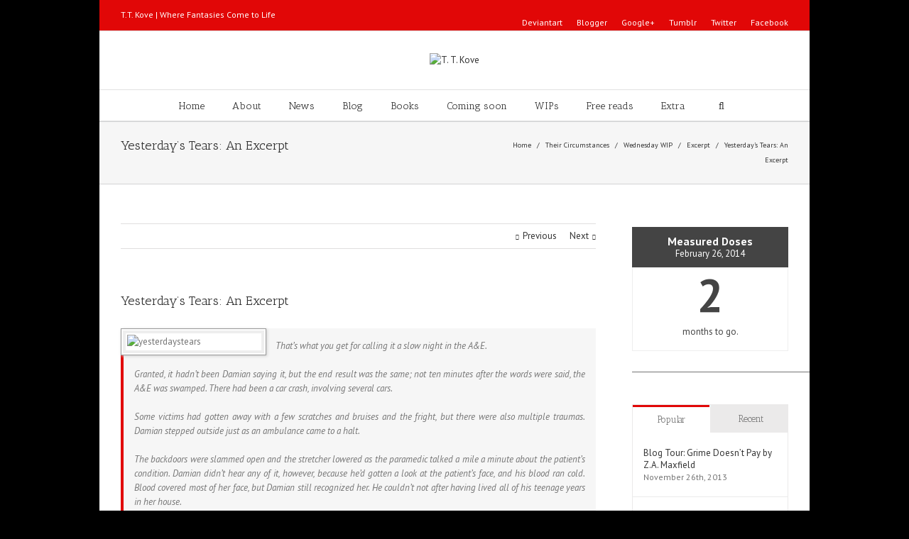

--- FILE ---
content_type: text/html; charset=utf-8
request_url: https://ttkove.com/yesterdays-tears-an-excerpt/
body_size: 22037
content:
<!DOCTYPE html>
<html lang="en-US">
<head>
<link rel="shortcut icon" href="https://web.archive.org/web/20161030100306im_/http://www.ttkove.com/wp-content/uploads/2016/07/favicon.png"/>
<link rel="stylesheet" href="https://ttkove.com/base.css" type="text/css" media="all">
<link rel="stylesheet" href="https://ttkove.com/layout.css" type="text/css" media="all">
<link rel="stylesheet" href="https://ttkove.com/responsive.css" type="text/css" media="all">
  <meta http-equiv="X-UA-Compatible" content="IE=edge,chrome=1">
  <meta http-equiv="Content-Type" content="text/html; charset=utf-8">
  <title>T. T. Kove &#8211; Yesterday&#8217;s Tears: An Excerpt</title>
  <style type="text/css">
  Avada_3.2.1{color:green;}
  </style>
  <script type="text/javascript">
        WebFontConfig = {
                google: { families: [ "PT+Sans:400,400italic,700,700italic:latin,greek-ext,cyrillic,latin-ext,greek,cyrillic-ext,vietnamese", "Antic+Slab:400,400italic,700,700italic:latin,greek-ext,cyrillic,latin-ext,greek,cyrillic-ext,vietnamese" ] },            custom: { families: ['FontAwesome'], urls: ['https://ttkove.com/wp-content/themes/Avada/fonts/fontawesome.css'] }
        };
        (function() {
                var wf = document.createElement('script');
                wf.src = ('https:' == document.location.protocol ? 'https' : 'http') +
                  '://ajax.googleapis.com/ajax/libs/webfont/1/webfont.js';
                wf.type = 'text/javascript';
                wf.async = 'true';
                var s = document.getElementsByTagName('script')[0];
                s.parentNode.insertBefore(wf, s);
        })();
  </script>
  <meta name="viewport" content="width=device-width, initial-scale=1, maximum-scale=1">
  <style type="text/css">
                @media only screen and (min-device-width: 768px) and (max-device-width: 1024px) and (orientation: portrait){
                        #wrapper .ei-slider{width:100% !important;}
                        body #header.sticky-header,body #header.sticky-header.sticky{display:none !important;}
                }
                @media only screen and (min-device-width: 768px) and (max-device-width: 1024px) and (orientation: landscape){
                        #wrapper .ei-slider{width:100% !important;}
                        body #header.sticky-header,body #header.sticky-header.sticky{display:none !important;}
                }
  </style>
  <style type="text/css">
        .animated { visibility:hidden;}
  </style>
  <script type="text/javascript">
  (function() {
        var s = document.createElement('SCRIPT'), s1 = document.getElementsByTagName('SCRIPT')[0];
        s.type = 'text/javascript';
        s.async = true;
        s.src = 'http://widgets.digg.com/buttons.js';
        s1.parentNode.insertBefore(s, s1);
  })();
  </script>
  <link rel="alternate" type="application/rss+xml" title="T. T. Kove &raquo; Feed" href="/feed/">
  <link rel="alternate" type="application/rss+xml" title="T. T. Kove &raquo; Comments Feed" href="/comments/feed/">
  <link rel="alternate" type="application/rss+xml" title="T. T. Kove &raquo; Yesterday&#8217;s Tears: An Excerpt Comments Feed" href="/yesterdays-tears-an-excerpt/feed/">
  <link rel='stylesheet' id='jetpack_likes-css' href='/wp-content/plugins/jetpack/modules/likes/style.css?ver=2.6.1' type='text/css' media='all'>
  <link rel='stylesheet' id='style-css-css' href='/wp-content/themes/Avada/style.css?ver=3.7.1' type='text/css' media='all'>
  <link rel='stylesheet' id='media-css-css' href='/wp-content/themes/Avada/css/media.css' type='text/css' media='all'>
  <link rel='stylesheet' id='animate-css-css' href='/wp-content/themes/Avada/css/animate-custom.css' type='text/css' media='all'>
  <link rel='stylesheet' id='fergcorp-milestone-style-css' href='/wp-content/plugins/milestone/css/fergcorp_milestone-style.css?ver=20120208' type='text/css' media='all'>
  <link rel='stylesheet' id='rs-settings-css' href='/wp-content/plugins/revslider/rs-plugin/css/settings.css?ver=3.7.1' type='text/css' media='all'>
  <link rel='stylesheet' id='rs-captions-css' href='/wp-content/plugins/revslider/rs-plugin/css/captions.css?ver=3.7.1' type='text/css' media='all'>
  <link rel='stylesheet' id='wp-polls-css' href='/wp-content/plugins/wp-polls/polls-css.css?ver=2.63' type='text/css' media='all'>
  <link rel='stylesheet' id='jetpack-widgets-css' href='/wp-content/plugins/jetpack/modules/widgets/widgets.css?ver=20121003' type='text/css' media='all'>
  <link rel='stylesheet' id='layerslider_css-css' href='/wp-content/themes/Avada/framework/plugins/LayerSlider/css/layerslider.css?ver=4.6.5' type='text/css' media='all'>
  <link rel='stylesheet' id='wooslider-flexslider-css' href='/wp-content/themes/Avada/framework/plugins/tf-flexslider/assets/css/flexslider.css?ver=1.0.1' type='text/css' media='all'>
  <link rel='stylesheet' id='wooslider-common-css' href='/wp-content/themes/Avada/framework/plugins/tf-flexslider/assets/css/style.css?ver=1.0.1' type='text/css' media='all'>
  <link rel='stylesheet' id='tablepress-default-css' href='/wp-content/tablepress-combined.min.css?ver=13' type='text/css' media='all'>
  <link rel='stylesheet' id='sharedaddy-css' href='/wp-content/plugins/jetpack/modules/sharedaddy/sharing.css?ver=2.6.1' type='text/css' media='all'>
  <script type='text/javascript' src='/wp-includes/js/jquery/jquery.js?ver=1.10.2'></script>
  <script type='text/javascript' src='/wp-includes/js/jquery/jquery-migrate.min.js?ver=1.2.1'></script>
  <script type='text/javascript' src='/wp-content/plugins/jetpack/_inc/postmessage.js?ver=2.6.1'></script>
  <script type='text/javascript' src='/wp-content/plugins/jetpack/_inc/jquery.inview.js?ver=2.6.1'></script>
  <script type='text/javascript' src='/wp-content/plugins/jetpack/_inc/jquery.jetpack-resize.js?ver=2.6.1'></script>
  <script type='text/javascript' src='/wp-content/plugins/revslider/rs-plugin/js/jquery.themepunch.revolution.min.js?ver=3.7.1'></script>
  <script type='text/javascript' src='/wp-content/themes/Avada/framework/plugins/LayerSlider/js/layerslider.kreaturamedia.jquery.js?ver=4.6.5'></script>
  <script type='text/javascript' src='/wp-content/themes/Avada/framework/plugins/LayerSlider/js/jquery-easing-1.3.js?ver=1.3.0'></script>
  <script type='text/javascript' src='/wp-content/themes/Avada/framework/plugins/LayerSlider/js/jquerytransit.js?ver=0.9.9'></script>
  <script type='text/javascript' src='/wp-content/themes/Avada/framework/plugins/LayerSlider/js/layerslider.transitions.js?ver=4.6.5'></script>
  <script type='text/javascript' src='/wp-includes/js/comment-reply.min.js?ver=3.7.1'></script>
  <link rel="EditURI" type="application/rsd+xml" title="RSD" href="/xmlrpc.php?rsd">
  <link rel="wlwmanifest" type="application/wlwmanifest+xml" href="/wp-includes/wlwmanifest.xml">
  <link rel='canonical' href='/yesterdays-tears-an-excerpt/'>
  <link rel='shortlink' href="https://wp.me/p45Io1-6i">
  <style type="text/css">
  .wp-polls .pollbar {
        margin: 1px;
        font-size: 8px;
        line-height: 10px;
        height: 10px;
        background: #d60707;
        border: 1px solid #d60707;
  }
  </style>
  <link rel="stylesheet" href="/wp-content/plugins/easy-columns/css/easy-columns.css" type="text/css" media="screen, projection">
  <script type="text/javascript">
        /*@cc_on
          @if (@_jscript_version == 10)
            document.write('<style type="text/css">.search input{padding-left:5px;}header .tagline{margin-top:3px !important;}</style>');
          @end
        @*/
        function insertParam(url, parameterName, parameterValue, atStart){
            replaceDuplicates = true;
            if(url.indexOf('#') > 0){
                var cl = url.indexOf('#');
                urlhash = url.substring(url.indexOf('#'),url.length);
            } else {
                urlhash = '';
                cl = url.length;
            }
            sourceUrl = url.substring(0,cl);

            var urlParts = sourceUrl.split("?");
            var newQueryString = "";

            if (urlParts.length > 1)
            {
                var parameters = urlParts[1].split("&");
                for (var i=0; (i < parameters.length); i++)
                {
                    var parameterParts = parameters[i].split("=");
                    if (!(replaceDuplicates && parameterParts[0] == parameterName))
                    {
                        if (newQueryString == "") {
                            newQueryString = "?";
                        }
                        else {
                            newQueryString += "&";
                        newQueryString += parameterParts[0] + "=" + (parameterParts[1]?parameterParts[1]:'');
                        }
                    }
                }
            }
            if (newQueryString == "")
                newQueryString = "?";

            if(atStart){
                newQueryString = '?'+ parameterName + "=" + parameterValue + (newQueryString.length>1?'&'+newQueryString.substring(1):'');
            } else {
                if (newQueryString !== "" && newQueryString != '?')
                    newQueryString += "&";
                newQueryString += parameterName + "=" + (parameterValue?parameterValue:'');
            }
            return urlParts[0] + newQueryString + urlhash;
        };

        function ytVidId(url) {
          var p = /^(?:https?:\/\/)?(?:www\.)?(?:youtu\.be\/|youtube\.com\/(?:embed\/|v\/|watch\?v=|watch\?.+&v=))((\w|-){11})(?:\S+)?$/;
          return (url.match(p)) ? RegExp.$1 : false;
          //return (url.match(p)) ? true : false;
        }

        jQuery(document).ready(function() {
                jQuery('.portfolio-wrapper').hide();
        });
        jQuery(window).load(function() {
                if(jQuery('#sidebar').is(':visible')) {
                        jQuery('.post-content div.portfolio').each(function() {
                                var columns = jQuery(this).data('columns');
                                jQuery(this).addClass('portfolio-'+columns+'-sidebar');
                        });
                }
                jQuery('.full-video, .video-shortcode, .wooslider .slide-content').fitVids();

                if(jQuery().isotope) {
                          // modified Isotope methods for gutters in masonry
                          jQuery.Isotope.prototype._getMasonryGutterColumns = function() {
                            var gutter = this.options.masonry && this.options.masonry.gutterWidth || 0;
                                containerWidth = this.element.width();

                            this.masonry.columnWidth = this.options.masonry && this.options.masonry.columnWidth ||
                                          // or use the size of the first item
                                          this.$filteredAtoms.outerWidth(true) ||
                                          // if there's no items, use size of container
                                          containerWidth;

                            this.masonry.columnWidth += gutter;

                            this.masonry.cols = Math.floor( ( containerWidth + gutter ) / this.masonry.columnWidth );
                            this.masonry.cols = Math.max( this.masonry.cols, 1 );
                          };

                          jQuery.Isotope.prototype._masonryReset = function() {
                            // layout-specific props
                            this.masonry = {};
                            // FIXME shouldn't have to call this again
                            this._getMasonryGutterColumns();
                            var i = this.masonry.cols;
                            this.masonry.colYs = [];
                            while (i--) {
                              this.masonry.colYs.push( 0 );
                            }
                          };

                          jQuery.Isotope.prototype._masonryResizeChanged = function() {
                            var prevSegments = this.masonry.cols;
                            // update cols/rows
                            this._getMasonryGutterColumns();
                            // return if updated cols/rows is not equal to previous
                            return ( this.masonry.cols !== prevSegments );
                          };

                        imagesLoaded(jQuery('.portfolio-one .portfolio-wrapper'), function() {
                                jQuery('.portfolio-wrapper').fadeIn();
                                jQuery('.portfolio-one .portfolio-wrapper').isotope({
                                        // options
                                        itemSelector: '.portfolio-item',
                                        layoutMode: 'straightDown',
                                        transformsEnabled: false
                                });
                        });

                        imagesLoaded(jQuery('.portfolio-two .portfolio-wrapper, .portfolio-three .portfolio-wrapper, .portfolio-four .portfolio-wrapper'),function() {
                                jQuery('.portfolio-wrapper').fadeIn();
                                jQuery('.portfolio-two .portfolio-wrapper, .portfolio-three .portfolio-wrapper, .portfolio-four .portfolio-wrapper').isotope({
                                        // options
                                        itemSelector: '.portfolio-item',
                                        layoutMode: 'fitRows',
                                        transformsEnabled: false
                                });
                        });

                        var masonryContainer = jQuery('.portfolio-masonry .portfolio-wrapper');
                        imagesLoaded(masonryContainer, function() {
                                jQuery('.portfolio-wrapper').fadeIn();
                                var gridTwo = masonryContainer.parent().hasClass('portfolio-grid-2');
                                var columns;
                                if(gridTwo) {
                                        columns = 2;
                                } else {
                                        columns = 3;
                                }
                                masonryContainer.isotope({
                                        // options
                                        itemSelector: '.portfolio-item',
                                        layoutMode: 'masonry',
                                        transformsEnabled: false,
                                        masonry: { columnWidth: masonryContainer.width() / columns }
                                });
                        });
                }

                if(jQuery().flexslider) {
                        var WooThumbWidth = 100;
                        if(jQuery('body.woocommerce #sidebar').is(':visible')) {
                                wooThumbWidth = 100;
                        } else {
                                wooThumbWidth = 118;
                        }

                        jQuery('.woocommerce .images #carousel').flexslider({
                                animation: 'slide',
                                controlNav: false,
                                directionNav: false,
                                animationLoop: false,
                                slideshow: false,
                                itemWidth: wooThumbWidth,
                                itemMargin: 9,
                                touch: false,
                                useCSS: false,
                                asNavFor: '.woocommerce .images #slider'
                        });

                        jQuery('.woocommerce .images #slider').flexslider({
                                animation: 'slide',
                                controlNav: false,
                                animationLoop: false,
                                slideshow: false,
                                smoothHeight: true,
                                touch: true,
                                useCSS: false,
                                sync: '.woocommerce .images #carousel'
                        });

                        var iframes = jQuery('iframe');
                        var avada_ytplayer;

                        jQuery.each(iframes, function(i, v) {
                                var src = jQuery(this).attr('src');
                                if(src) {
                                                                                if(src.indexOf('vimeo') >= 1) {
                                                jQuery(this).attr('id', 'player_'+(i+1));
                                                var new_src = insertParam(src, 'api', '1', false);
                                                var new_src_2 = insertParam(new_src, 'player_id', 'player_'+(i+1), false);

                                                jQuery(this).attr('src', new_src_2);
                                        }
                                                                                                                        if(ytVidId(src)) {
                                                jQuery(this).parent().wrap('<span class="play3" />');
                                                window.yt_vid_exists = true;
                                        }
                                                                        }
                        });

                                                if(window.yt_vid_exists == true) {
                                var tag = document.createElement('script');
                                tag.src = "https://www.youtube.com/iframe_api";
                                var firstScriptTag = document.getElementsByTagName('script')[0];
                                firstScriptTag.parentNode.insertBefore(tag, firstScriptTag);

                                function getFrameID(id){
                                    var elem = document.getElementById(id);
                                    if (elem) {
                                        if(/^iframe$/i.test(elem.tagName)) return id; //Frame, OK
                                        // else: Look for frame
                                        var elems = elem.getElementsByTagName("iframe");
                                        if (!elems.length) return null; //No iframe found, FAILURE
                                        for (var i=0; i<elems.length; i++) {
                                           if (/^https?:\/\/(?:www\.)?youtube(?:-nocookie)?\.com(\/|$)/i.test(elems[i].src)) break;
                                        }
                                        elem = elems[i]; //The only, or the best iFrame
                                        if (elem.id) return elem.id; //Existing ID, return it
                                        // else: Create a new ID
                                        do { //Keep postfixing `-frame` until the ID is unique
                                            id += "-frame";
                                        } while (document.getElementById(id));
                                        elem.id = id;
                                        return id;
                                    }
                                    // If no element, return null.
                                    return null;
                                }

                                // Define YT_ready function.
                                var YT_ready = (function() {
                                    var onReady_funcs = [], api_isReady = false;
                                    /* @param func function     Function to execute on ready
                                     * @param func Boolean      If true, all qeued functions are executed
                                     * @param b_before Boolean  If true, the func will added to the first
                                                                 position in the queue*/
                                    return function(func, b_before) {
                                        if (func === true) {
                                            api_isReady = true;
                                            while (onReady_funcs.length) {
                                                // Removes the first func from the array, and execute func
                                                onReady_funcs.shift()();
                                            }
                                        } else if (typeof func == "function") {
                                            if (api_isReady) func();
                                            else onReady_funcs[b_before?"unshift":"push"](func);
                                        }
                                    }
                                })();
                                // This function will be called when the API is fully loaded
                                function onYouTubePlayerAPIReady() {YT_ready(true)}
                        }
                        
                                                function ready(player_id) {
                            var froogaloop = $f(player_id);

                            froogaloop.addEvent('play', function(data) {
                                jQuery('#'+player_id).parents('li').parent().parent().flexslider("pause");
                            });

                            froogaloop.addEvent('pause', function(data) {
                                jQuery('#'+player_id).parents('li').parent().parent().flexslider("play");
                            });
                        }

                        var vimeoPlayers = jQuery('.flexslider').find('iframe'), player;

                        for (var i = 0, length = vimeoPlayers.length; i < length; i++) {
                        player = vimeoPlayers[i];
                        $f(player).addEvent('ready', ready);
                        }

                        function addEvent(element, eventName, callback) {
                            if (element.addEventListener) {
                                element.addEventListener(eventName, callback, false)
                            } else {
                                element.attachEvent(eventName, callback, false);
                            }
                        }
                        
                        jQuery('.tfs-slider').flexslider({
                                animation: "fade",
                                slideshow: true,
                                slideshowSpeed: 7000,
                                animationSpeed: 600,
                                smoothHeight: true,
                                pauseOnHover: false,
                                useCSS: false,
                                video: true,
                                start: function(slider) {
                                if(typeof(slider.slides) !== 'undefined' && slider.slides.eq(slider.currentSlide).find('iframe').length !== 0) {
                                                                   jQuery(slider).find('.flex-control-nav').hide();
                                                                                                                YT_ready(function() {
                                                        new YT.Player(slider.slides.eq(slider.currentSlide).find('iframe').attr('id'), {
                                                                events: {
                                                                        'onStateChange': onPlayerStateChange(slider.slides.eq(slider.currentSlide).find('iframe').attr('id'), slider)
                                                                }
                                                        });
                                                });
                                                                               } else {
                                                                   jQuery(slider).find('.flex-control-nav').show();
                                                               }
                                },
                            before: function(slider) {
                                if(slider.slides.eq(slider.currentSlide).find('iframe').length !== 0) {
                                                                           $f( slider.slides.eq(slider.currentSlide).find('iframe').attr('id') ).api('pause');
                                   
                                                                                YT_ready(function() {
                                                        new YT.Player(slider.slides.eq(slider.currentSlide).find('iframe').attr('id'), {
                                                                events: {
                                                                        'onStateChange': onPlayerStateChange(slider.slides.eq(slider.currentSlide).find('iframe').attr('id'), slider)
                                                                }
                                                        });
                                                });
                                                
                                   /* ------------------  YOUTUBE FOR AUTOSLIDER ------------------ */
                                   playVideoAndPauseOthers(slider);
                               }
                            },
                                after: function(slider) {
                                if(slider.slides.eq(slider.currentSlide).find('iframe').length !== 0) {
                                                                   jQuery(slider).find('.flex-control-nav').hide();
                                   
                                                                                YT_ready(function() {
                                                        new YT.Player(slider.slides.eq(slider.currentSlide).find('iframe').attr('id'), {
                                                                events: {
                                                                        'onStateChange': onPlayerStateChange(slider.slides.eq(slider.currentSlide).find('iframe').attr('id'), slider)
                                                                }
                                                        });
                                                });
                                                                               } else {
                                                                   jQuery(slider).find('.flex-control-nav').show();
                                                               }
                            }
                        });

                                    jQuery('.grid-layout .flexslider').flexslider({
                slideshow: true,
                slideshowSpeed: 7000,
                video: true,
                smoothHeight: false,
                pauseOnHover: false,
                useCSS: false,
                                start: function(slider) {
                    if (typeof(slider.slides) !== 'undefined' && slider.slides.eq(slider.currentSlide).find('iframe').length !== 0) {
                                                jQuery(slider).find('.flex-control-nav').hide();
                        
                                                YT_ready(function() {
                            new YT.Player(slider.slides.eq(slider.currentSlide).find('iframe').attr('id'), {
                                events: {
                                    'onStateChange': onPlayerStateChange(slider.slides.eq(slider.currentSlide).find('iframe').attr('id'), slider)
                                }
                            });
                        });
                                            } else {
                                                jQuery(slider).find('.flex-control-nav').show();
                                            }
                },
                before: function(slider) {
                    if (slider.slides.eq(slider.currentSlide).find('iframe').length !== 0) {
                        $f(slider.slides.eq(slider.currentSlide).find('iframe').attr('id') ).api('pause');                                                YT_ready(function() {
                            new YT.Player(slider.slides.eq(slider.currentSlide).find('iframe').attr('id'), {
                                events: {
                                    'onStateChange': onPlayerStateChange(slider.slides.eq(slider.currentSlide).find('iframe').attr('id'), slider)
                                }
                            });
                        });
                        
                        /* ------------------  YOUTUBE FOR AUTOSLIDER ------------------ */
                        playVideoAndPauseOthers(slider);
                    }
                },
                after: function(slider) {
                    if (slider.slides.eq(slider.currentSlide).find('iframe').length !== 0) {
                                                jQuery(slider).find('.flex-control-nav').hide();
                                                                        YT_ready(function() {
                            new YT.Player(slider.slides.eq(slider.currentSlide).find('iframe').attr('id'), {
                                events: {
                                    'onStateChange': onPlayerStateChange(slider.slides.eq(slider.currentSlide).find('iframe').attr('id'), slider)
                                }
                            });
                        });
                                            } else {
                                                jQuery(slider).find('.flex-control-nav').show();
                                            }
                }
            });
                        jQuery('.flexslider').flexslider({
                                slideshow: true,
                                slideshowSpeed: 7000,
                                video: true,
                                smoothHeight: false,
                                pauseOnHover: false,
                                useCSS: false,
                                                                start: function(slider) {
                                if (typeof(slider.slides) !== 'undefined' && slider.slides.eq(slider.currentSlide).find('iframe').length !== 0) {
                                                                   jQuery(slider).find('.flex-control-nav').hide();
                                   
                                                                                YT_ready(function() {
                                                        new YT.Player(slider.slides.eq(slider.currentSlide).find('iframe').attr('id'), {
                                                                events: {
                                                                        'onStateChange': onPlayerStateChange(slider.slides.eq(slider.currentSlide).find('iframe').attr('id'), slider)
                                                                }
                                                        });
                                                });
                                                                               } else {
                                                                   jQuery(slider).find('.flex-control-nav').show();
                                                               }
                                },
                            before: function(slider) {
                                if (slider.slides.eq(slider.currentSlide).find('iframe').length !== 0) {
                                   $f(slider.slides.eq(slider.currentSlide).find('iframe').attr('id') ).api('pause');                                                                           YT_ready(function() {
                                                        new YT.Player(slider.slides.eq(slider.currentSlide).find('iframe').attr('id'), {
                                                                events: {
                                                                        'onStateChange': onPlayerStateChange(slider.slides.eq(slider.currentSlide).find('iframe').attr('id'), slider)
                                                                }
                                                        });
                                                });
                                                
                                   /* ------------------  YOUTUBE FOR AUTOSLIDER ------------------ */
                                   playVideoAndPauseOthers(slider);
                               }
                            },
                                after: function(slider) {
                                if (slider.slides.eq(slider.currentSlide).find('iframe').length !== 0) {
                                                                   jQuery(slider).find('.flex-control-nav').hide();
                                                                                                                YT_ready(function() {
                                                        new YT.Player(slider.slides.eq(slider.currentSlide).find('iframe').attr('id'), {
                                                                events: {
                                                                        'onStateChange': onPlayerStateChange(slider.slides.eq(slider.currentSlide).find('iframe').attr('id'), slider)
                                                                }
                                                        });
                                                });
                                                                               } else {
                                                                   jQuery(slider).find('.flex-control-nav').show();
                                                               }
                            }
                        });

                        function playVideoAndPauseOthers(slider) {
                                jQuery(slider).find('iframe').each(function(i) {
                                        var func = 'stopVideo';
                                        this.contentWindow.postMessage('{"event":"command","func":"' + func + '","args":""}', '*');
                                });
                        }

                        /* ------------------ PREV & NEXT BUTTON FOR FLEXSLIDER (YOUTUBE) ------------------ */
                        jQuery('.flex-next, .flex-prev').click(function() {
                                playVideoAndPauseOthers(jQuery(this).parents('.flexslider, .tfs-slider'));
                        });

                        function onPlayerStateChange(frame, slider) {
                                return function(event) {
                                if(event.data == YT.PlayerState.PLAYING) {
                                    jQuery(slider).flexslider("pause");
                                }
                                if(event.data == YT.PlayerState.PAUSED) {
                                        jQuery(slider).flexslider("play");
                                }
                        }
                        }
                }

                if(jQuery().isotope) {
                        var gridwidth = (jQuery('.grid-layout').width() / 2) - 22;
                        jQuery('.grid-layout .post').css('width', gridwidth);
                        jQuery('.grid-layout').isotope({
                                layoutMode: 'masonry',
                                itemSelector: '.post',
                                transformsEnabled: false,
                                masonry: {
                                        columnWidth: gridwidth,
                                        gutterWidth: 40
                                },
                        });

                        var gridwidth = (jQuery('.grid-full-layout').width() / 3) - 30;
                        jQuery('.grid-full-layout .post').css('width', gridwidth);
                        jQuery('.grid-full-layout').isotope({
                                layoutMode: 'masonry',
                                itemSelector: '.post',
                                transformsEnabled: false,
                                masonry: {
                                        columnWidth: gridwidth,
                                        gutterWidth: 40
                                },
                        });
                }

                jQuery('.rev_slider_wrapper').each(function() {
                        if(jQuery(this).length >=1 && jQuery(this).find('.tp-bannershadow').length == 0) {
                                jQuery('<div class="shadow-left">').appendTo(this);
                                jQuery('<div class="shadow-right">').appendTo(this);

                                jQuery(this).addClass('avada-skin-rev');
                        }
                });

                jQuery('.tparrows').each(function() {
                        if(jQuery(this).css('visibility') == 'hidden') {
                                jQuery(this).remove();
                        }
                });
        });
        jQuery(document).ready(function() {
                function onAfter(curr, next, opts, fwd) {
                  var $ht = jQuery(this).height();

                  //set the container's height to that of the current slide
                  jQuery(this).parent().css('height', $ht);
                }
                if(jQuery().cycle) {
                    jQuery('.reviews').cycle({
                                fx: 'fade',
                                after: onAfter,
                                                                timeout: 4000                                                   });
                }
        });
        jQuery(window).load(function($) {
                jQuery('.header-social .menu > li').height(jQuery('.header-social').height());
                jQuery('.header-social .menu > li').css('line-height', jQuery('.header-social').height()+'px');
                jQuery('.header-social .menu > li.cart').css('line-height', jQuery('.header-social').height()+'px');


                if(jQuery().prettyPhoto) {
                        var ppArgs = {
                                                                animation_speed: 'fast',
                                                                overlay_gallery: true,
                                autoplay_slideshow: false,
                                                                slideshow: 5000,
                                                                                                opacity: 0.8,
                                                                show_title: true,
                                show_desc: true,
                                                        };

                        jQuery("a[rel^='prettyPhoto']").prettyPhoto(ppArgs);

                        
                        jQuery('.lightbox-enabled a').has('img').prettyPhoto(ppArgs);

                        var mediaQuery = 'desk';

                        if (Modernizr.mq('only screen and (max-width: 600px)') || Modernizr.mq('only screen and (max-height: 520px)')) {

                                mediaQuery = 'mobile';
                                jQuery("a[rel^='prettyPhoto']").unbind('click');
                                                                jQuery('.lightbox-enabled a').has('img').unbind('click');
                        }

                        // Disables prettyPhoto if screen small
                        jQuery(window).on('resize', function() {
                                if ((Modernizr.mq('only screen and (max-width: 600px)') || Modernizr.mq('only screen and (max-height: 520px)')) && mediaQuery == 'desk') {
                                        jQuery("a[rel^='prettyPhoto']").unbind('click.prettyphoto');
                                                                                jQuery('.lightbox-enabled a').has('img').unbind('click.prettyphoto');
                                        mediaQuery = 'mobile';
                                } else if (!Modernizr.mq('only screen and (max-width: 600px)') && !Modernizr.mq('only screen and (max-height: 520px)') && mediaQuery == 'mobile') {
                                        jQuery("a[rel^='prettyPhoto']").prettyPhoto(ppArgs);
                                                                                jQuery('.lightbox-enabled a').has('img').prettyPhoto(ppArgs);
                                        mediaQuery = 'desk';
                                }
                        });
                }
                                jQuery('.side-nav li').hoverIntent({
                over: function() {
                        if(jQuery(this).find('> .children').length >= 1) {
                                jQuery(this).find('> .children').stop(true, true).slideDown('slow');
                        }
                },
                out: function() {
                        if(jQuery(this).find('.current_page_item').length == 0 && jQuery(this).hasClass('current_page_item') == false) {
                                jQuery(this).find('.children').stop(true, true).slideUp('slow');
                        }
                },
                timeout: 500
                });
                
                if(jQuery().eislideshow) {
                jQuery('#ei-slider').eislideshow({
                                                animation: 'sides',
                                                autoplay: true,
                                                slideshow_interval: 3000,
                                                                        speed: 800,
                                                                        thumbMaxWidth: 150                                      });
        }

        var retina = window.devicePixelRatio > 1 ? true : false;

        
        /* wpml flag in center */
                var wpml_flag = jQuery('ul#nav > li > a > .iclflag');
                var wpml_h = wpml_flag.height();
                wpml_flag.css('margin-top', +wpml_h / - 2 + "px");

                var wpml_flag = jQuery('.top-menu > ul > li > a > .iclflag');
                var wpml_h = wpml_flag.height();
                wpml_flag.css('margin-top', +wpml_h / - 2 + "px");

                
                jQuery('#posts-container-infinite').infinitescroll({
                    navSelector  : "div.pagination",
                                   // selector for the paged navigation (it will be hidden)
                    nextSelector : "a.pagination-next",
                                   // selector for the NEXT link (to page 2)
                    itemSelector : "div.post",
                                   // selector for all items you'll retrieve
                    errorCallback: function() {
                        jQuery('#posts-container').isotope('reLayout');
                    }
                }, function(posts) {
                        if(jQuery().isotope) {
                                //jQuery(posts).css('top', 'auto').css('left', 'auto');

                                jQuery(posts).hide();
                                imagesLoaded(posts, function() {
                                        jQuery(posts).fadeIn();
                                        jQuery('#posts-container-infinite').isotope('appended', jQuery(posts));
                                        jQuery('#posts-container-infinite').isotope('reLayout');
                                });

                                var gridwidth = (jQuery('.grid-layout').width() / 2) - 22;
                                jQuery('.grid-layout .post').css('width', gridwidth);

                                var gridwidth = (jQuery('.grid-full-layout').width() / 3) - 30;
                                jQuery('.grid-full-layout .post').css('width', gridwidth);

                                jQuery('#posts-container-infinite').isotope('reLayout');
                        }

                        jQuery('.flexslider').flexslider({
                                slideshow: true,
                                slideshowSpeed: 7000,
                                video: true,
                                pauseOnHover: false,
                                useCSS: false,
                                start: function(slider) {
                                if (typeof(slider.slides) !== 'undefined' && slider.slides.eq(slider.currentSlide).find('iframe').length !== 0) {
                                                                   jQuery(slider).find('.flex-control-nav').hide();
                                   
                                                                                YT_ready(function() {
                                                        new YT.Player(slider.slides.eq(slider.currentSlide).find('iframe').attr('id'), {
                                                                events: {
                                                                        'onStateChange': onPlayerStateChange(slider.slides.eq(slider.currentSlide).find('iframe').attr('id'), slider)
                                                                }
                                                        });
                                                });
                                                                               } else {
                                                                   jQuery(slider).find('.flex-control-nav').show();
                                                               }
                                },
                            before: function(slider) {
                                if (slider.slides.eq(slider.currentSlide).find('iframe').length !== 0) {
                                   $f(slider.slides.eq(slider.currentSlide).find('iframe').attr('id') ).api('pause');
                                                                                YT_ready(function() {
                                                        new YT.Player(slider.slides.eq(slider.currentSlide).find('iframe').attr('id'), {
                                                                events: {
                                                                        'onStateChange': onPlayerStateChange(slider.slides.eq(slider.currentSlide).find('iframe').attr('id'), slider)
                                                                }
                                                        });
                                                });
                                                
                                   /* ------------------  YOUTUBE FOR AUTOSLIDER ------------------ */
                                   playVideoAndPauseOthers(slider);
                               }
                            },
                                after: function(slider) {
                                if (slider.slides.eq(slider.currentSlide).find('iframe').length !== 0) {
                                                                   jQuery(slider).find('.flex-control-nav').hide();
                                   
                                                                                YT_ready(function() {
                                                        new YT.Player(slider.slides.eq(slider.currentSlide).find('iframe').attr('id'), {
                                                                events: {
                                                                        'onStateChange': onPlayerStateChange(slider.slides.eq(slider.currentSlide).find('iframe').attr('id'), slider)
                                                                }
                                                        });
                                                });
                                                                               } else {
                                                                   jQuery(slider).find('.flex-control-nav').show();
                                                               }
                            }
                        });
                        if(jQuery().prettyPhoto) { jQuery("a[rel^='prettyPhoto']").prettyPhoto(ppArgs); }
                        jQuery(posts).each(function() {
                                jQuery(this).find('.full-video, .video-shortcode, .wooslider .slide-content').fitVids();
                        });

                        if(jQuery().isotope) {
                                jQuery('#posts-container-infinite').isotope('reLayout');
                        }
                });

                        });
  </script>
  <style type="text/css">
                a:hover{
                color:#e10707;
        }
        #nav ul .current_page_item a, #nav ul .current-menu-item a, #nav ul > .current-menu-parent a,
        .footer-area ul li a:hover,
        #slidingbar-area ul li a:hover,
        .portfolio-tabs li.active a, .faq-tabs li.active a,
        .project-content .project-info .project-info-box a:hover,
        .about-author .title a,
        span.dropcap,.footer-area a:hover,#slidingbar-area a:hover,.copyright a:hover,
        #sidebar .widget_categories li a:hover,
        #main .post h2 a:hover,
        #sidebar .widget li a:hover,
        #nav ul a:hover,
        .date-and-formats .format-box i,
        h5.toggle:hover a,
        .tooltip-shortcode,.content-box-percentage,
        .more a:hover:after,.read-more:hover:after,.pagination-prev:hover:before,.pagination-next:hover:after,.bbp-topic-pagination .prev:hover:before,.bbp-topic-pagination .next:hover:after,
        .single-navigation a[rel=prev]:hover:before,.single-navigation a[rel=next]:hover:after,
        #sidebar .widget_nav_menu li a:hover:before,#sidebar .widget_categories li a:hover:before,
        #sidebar .widget .recentcomments:hover:before,#sidebar .widget_recent_entries li a:hover:before,
        #sidebar .widget_archive li a:hover:before,#sidebar .widget_pages li a:hover:before,
        #sidebar .widget_links li a:hover:before,.side-nav .arrow:hover:after,.woocommerce-tabs .tabs a:hover .arrow:after,
        .star-rating:before,.star-rating span:before,.price ins .amount,
        .price > .amount,.woocommerce-pagination .prev:hover,.woocommerce-pagination .next:hover,.woocommerce-pagination .prev:hover:before,.woocommerce-pagination .next:hover:after,
        .woocommerce-tabs .tabs li.active a,.woocommerce-tabs .tabs li.active a .arrow:after,
        #wrapper .cart-checkout a:hover,#wrapper .cart-checkout a:hover:before,
        .widget_shopping_cart_content .total .amount,.widget_layered_nav li a:hover:before,
        .widget_product_categories li a:hover:before,#header .my-account-link-active:after,.woocommerce-side-nav li.active a,.woocommerce-side-nav li.active a:after,.my_account_orders .order-number a,.shop_table .product-subtotal .amount,
        .cart_totals .total .amount,form.checkout .shop_table tfoot .total .amount,#final-order-details .mini-order-details tr:last-child .amount,.rtl .more a:hover:before,.rtl .read-more:hover:before,#header .my-cart-link-active:after,#wrapper #sidebar .current_page_item > a,#wrapper #sidebar .current-menu-item a,#wrapper #sidebar .current_page_item a:before,#wrapper #sidebar .current-menu-item a:before,#wrapper .footer-area .current_page_item a,#wrapper .footer-area .current-menu-item a,#wrapper .footer-area .current_page_item a:before,#wrapper .footer-area .current-menu-item a:before,#wrapper #slidingbar-area .current_page_item a,#wrapper #slidingbar-area .current-menu-item a,#wrapper #slidingbar-area .current_page_item a:before,#wrapper #slidingbar-area .current-menu-item a:before,.side-nav ul > li.current_page_item > a,.side-nav li.current_page_ancestor > a,
        .gform_wrapper span.ginput_total,.gform_wrapper span.ginput_product_price,.ginput_shipping_price,
        .bbp-topics-front ul.super-sticky a:hover, .bbp-topics ul.super-sticky a:hover, .bbp-topics ul.sticky a:hover, .bbp-forum-content ul.sticky a:hover{
                color:#e10707 !important;
        }
        .star-rating:before,.star-rating span:before {
                color:#e10707 !important;
        }
        .tagcloud a:hover,#slidingbar-area .tagcloud a:hover,.footer-area .tagcloud a:hover{ color: #FFFFFF !important; text-shadow: none !important; -moz-text-shadow: none !important; -webkit-text-shadow: none !important; }
        #nav ul .current_page_item a, #nav ul .current-menu-item a, #nav ul > .current-menu-parent a,
        #nav ul ul,#nav li.current-menu-ancestor a,
        .reading-box,
        .portfolio-tabs li.active a, .faq-tabs li.active a,
        .tab-holder .tabs li.active a,
        .post-content blockquote,
        .progress-bar-content,
        .pagination .current,
        .bbp-topic-pagination .current,
        .pagination a.inactive:hover,
        #nav ul a:hover,.woocommerce-pagination .current,
        .tagcloud a:hover,#header .my-account-link:hover:after,body #header .my-account-link-active:after,
        #bbpress-forums div.bbp-topic-tags a:hover{
                border-color:#e10707 !important;
        }
        #nav li.current-menu-ancestor a {
                color: #e10707 !important;
        }
        .side-nav li.current_page_item a{
                border-right-color:#e10707 !important;
        }
        .rtl .side-nav li.current_page_item a{
                border-left-color:#e10707 !important;
        }
        .header-v2 .header-social, .header-v3 .header-social, .header-v4 .header-social,.header-v5 .header-social,.header-v2{
                border-top-color:#e10707 !important;
        }
        h5.toggle.active span.arrow,
        .post-content ul.circle-yes li:before,
        .progress-bar-content,
        .pagination .current,
        .bbp-topic-pagination .current,
        .header-v3 .header-social,.header-v4 .header-social,.header-v5 .header-social,
        .date-and-formats .date-box,.table-2 table thead,
        .onsale,.woocommerce-pagination .current,
        .woocommerce .social-share li a:hover i,
        .price_slider_wrapper .ui-slider .ui-slider-range,
        .tagcloud a:hover,.cart-loading,
        #toTop:hover,
        #bbpress-forums div.bbp-topic-tags a:hover,
        .main-nav-search-form input[type="submit"]:hover, .search-page-search-form input[type="submit"]:hover,
        ul.arrow li:before{
                background-color:#e10707 !important;
        }
                .bbp-topics-front ul.super-sticky, .bbp-topics ul.super-sticky, .bbp-topics ul.sticky, .bbp-forum-content ul.sticky     {
                background-color: #ffffe8 !important;
                opacity: 1;
        }
        
        
                #slidingbar {
                background-color:Array !important;
                background-color:rgba(54,56,57,1) !important;
        }
        .sb_toggle {
                border-color: transparent Array transparent transparent !important;
                border-color: transparent rgba(54,56,57,1) transparent transparent !important;
        }
                
                        #header .my-cart-link:after, #header a.search-link:after,
                #small-nav .my-cart-link:after, #small-nav a.search-link:after{ border: none !important; }

        
                        #header,#small-nav,#header .login-box,#header .cart-contents,#small-nav .login-box,#small-nav .cart-contents{
                background-color:#ffffff !important;
        }
        body #header.sticky-header .sticky-shadow{background:rgba(255, 255, 255, 0.97) !important;}
        .no-rgba body #header.sticky-header .sticky-shadow{background:#ffffff; filter: progid: DXImageTransform.Microsoft.Alpha(Opacity=0.97); opacity: 0.97;}
        #nav ul a{
                border-color:#ffffff !important;
        }
        
                #main,#wrapper{
                background-color:#ffffff !important;
        }
        
                .footer-area{
                background-color:#363839 !important;
        }
        
                .footer-area{
                border-color:#e9eaee !important;
        }
        
                #footer{
                background-color:#282a2b !important;
        }
        
                #footer{
                border-color:#4b4c4d !important;
        }
        
                .sep-boxed-pricing ul li.title-row{
                background-color:#c40606 !important;
                border-color:#c40606 !important;
        }
        .pricing-row .exact_price, .pricing-row sup{
                color:#c40606 !important;
        }
                                .image .image-extras{
                background-image: linear-gradient(top, rgba(232,7,7,1) 0%, rgba(214,7,7,1) 100%);
                background-image: -o-linear-gradient(top, rgba(232,7,7,1) 0%, rgba(214,7,7,1) 100%);
                background-image: -moz-linear-gradient(top, rgba(232,7,7,1) 0%, rgba(214,7,7,1) 100%);
                background-image: -webkit-linear-gradient(top, rgba(232,7,7,1) 0%, rgba(214,7,7,1) 100%);
                background-image: -ms-linear-gradient(top, rgba(232,7,7,1) 0%, rgba(214,7,7,1) 100%);

                background-image: -webkit-gradient(
                        linear,
                        left top,
                        left bottom,
                        color-stop(0, rgba(232,7,7,1)),
                        color-stop(1, rgba(214,7,7,1))
                );
                filter: progid:DXImageTransform.Microsoft.gradient(startColorstr='#e80707', endColorstr='#d60707')
                                progid: DXImageTransform.Microsoft.Alpha(Opacity=0);
        }
        .no-cssgradients .image .image-extras{
                background:#e80707;
        }
        .image:hover .image-extras {
                filter: progid:DXImageTransform.Microsoft.gradient(startColorstr='#e80707', endColorstr='#d60707')
                                progid: DXImageTransform.Microsoft.Alpha(Opacity=100);
         }
                        #main .portfolio-one .button,
        #main .comment-submit,
        #reviews input#submit,
        .comment-form input[type="submit"],
        .wpcf7-form input[type="submit"],
        .bbp-submit-wrapper button,
        .button.default,
        .price_slider_amount button,
        .gform_wrapper .gform_button{
                background: #a3a3a3;

                color: #000000 !important;
                background-image: linear-gradient(top, #e3e3e3 0%, #a3a3a3 100%);
                background-image: -o-linear-gradient(top, #e3e3e3 0%, #a3a3a3 100%);
                background-image: -moz-linear-gradient(top, #e3e3e3 0%, #a3a3a3 100%);
                background-image: -webkit-linear-gradient(top, #e3e3e3 0%, #a3a3a3 100%);
                background-image: -ms-linear-gradient(top, #e3e3e3 0%, #a3a3a3 100%);

                background-image: -webkit-gradient(
                        linear,
                        left top,
                        left bottom,
                        color-stop(0, #e3e3e3),
                        color-stop(1, #a3a3a3)
                );
                border:1px solid #a3a3a3;

                filter: progid:DXImageTransform.Microsoft.gradient(startColorstr='#e3e3e3', endColorstr='#a3a3a3');
        }
        .no-cssgradients #main .portfolio-one .button,
        .no-cssgradients #main .comment-submit,
        .no-cssgradients #reviews input#submit,
        .no-cssgradients .comment-form input[type="submit"],
        .no-cssgradients .wpcf7-form input[type="submit"],
        .no-cssgradients .bbp-submit-wrapper button,
        .no-cssgradients .button.default,
        .no-cssgradients .price_slider_amount button,
        .no-cssgradients .gform_wrapper .gform_button{
                background:#e3e3e3;
        }
        #main .portfolio-one .button:hover,
        #main .comment-submit:hover,
        #reviews input#submit:hover,
        .comment-form input[type="submit"]:hover,
        .wpcf7-form input[type="submit"]:hover,
        .bbp-submit-wrapper button:hover,
        .button.default:hover,
        .price_slider_amount button:hover,
        .gform_wrapper .gform_button:hover{
                background: #e3e3e3;
                color: #000000 !important;
                background-image: linear-gradient(top, #a3a3a3 0%, #e3e3e3 100%);
                background-image: -o-linear-gradient(top, #a3a3a3 0%, #e3e3e3 100%);
                background-image: -moz-linear-gradient(top, #a3a3a3 0%, #e3e3e3 100%);
                background-image: -webkit-linear-gradient(top, #a3a3a3 0%, #e3e3e3 100%);
                background-image: -ms-linear-gradient(top, #a3a3a3 0%, #e3e3e3 100%);

                background-image: -webkit-gradient(
                        linear,
                        left top,
                        left bottom,
                        color-stop(0, #a3a3a3),
                        color-stop(1, #e3e3e3)
                );
                border:1px solid #a3a3a3;

                filter: progid:DXImageTransform.Microsoft.gradient(startColorstr='#a3a3a3', endColorstr='#e3e3e3');
        }
        .no-cssgradients #main .portfolio-one .button:hover,
        .no-cssgradients #main .comment-submit:hover,
        .no-cssgradients #reviews input#submit:hover,
        .no-cssgradients .comment-form input[type="submit"]:hover,
        .no-cssgradients .wpcf7-form input[type="submit"]:hover,
        .no-cssgradients .bbp-submit-wrapper button:hover,
        .no-cssgradients .button.default,
        .no-cssgradients .price_slider_amount button:hover,
        .no-cssgradients .gform_wrapper .gform_button{
                background:#a3a3a3;
        }
        
                body{
                                background-color:#000000;
                
                
                        }
        #wrapper{
                background:#fff;
                width:1000px;
                margin:0 auto;
        }
        .wrapper_blank { display: block; }
        @media only screen and (min-width: 801px) and (max-width: 1014px){
                #wrapper{
                        width:auto;
                }
        }
        @media only screen and (min-device-width: 801px) and (max-device-width: 1014px){
                #wrapper{
                        width:auto;
                }
        }
        
        
                .page-title-container{
                background-image:url(http://theme-fusion.com/avadaxml/wp-content/themes/Avada/images/page_title_bg.png) !important;
        }
        
                .page-title-container{
                background-color:#F6F6F6;
        }
        
                .page-title-container{border-color:#d2d3d4 !important;}
        
        #header{
                        }

        #header{
                                        }

        #main{
                        }

        #main{
                                        }

        .footer-area{
                        }

        .page-title-container{
                
                
                
                
        }

                .fontawesome-icon.circle-yes{
                background-color:#333333 !important;
        }
        
                .fontawesome-icon.circle-yes{
                border-color:#333333 !important;
        }
        
                .fontawesome-icon{
                color:#ffffff !important;
        }
        
                .title-sep,.product .product-border{
                border-color:#e0dede !important;
        }
        
                .review blockquote q,.post-content blockquote,form.checkout .payment_methods .payment_box{
                background-color:#f6f6f6 !important;
        }
        .review blockquote div:after{
                border-top-color:#f6f6f6 !important;
        }
        
                .review blockquote q,.post-content blockquote{
                color:#747474 !important;
        }
        
        
        
        body,#nav ul li ul li a,
        .more,
        .avada-container h3,
        .meta .date,
        .review blockquote q,
        .review blockquote div strong,
        .image .image-extras .image-extras-content h4,
        .image .image-extras .image-extras-content h4 a,
        .project-content .project-info h4,
        .post-content blockquote,
        .button.large,
        .button.small,
        .ei-title h3,.cart-contents,
        .comment-form input[type="submit"],
        .wpcf7-form input[type="submit"],
        .gform_wrapper .gform_button,
        .woocommerce-success-message .button,
        .page-title h3{
                font-family:"PT Sans", Arial, Helvetica, sans-serif !important;
        }
        .avada-container h3,
        .review blockquote div strong,
        .footer-area  h3,
        #slidingbar-area  h3,
        .button.large,
        .button.small,
        .comment-form input[type="submit"],
        .wpcf7-form input[type="submit"],
        .gform_wrapper .gform_button{
                font-weight:bold;
        }
        .meta .date,
        .review blockquote q,
        .post-content blockquote{
                font-style:italic;
        }

        
        #nav,
        .side-nav li a{
                font-family:"Antic Slab", Arial, Helvetica, sans-serif !important;
        }
        
        
        #main .reading-box h2,
        #main h2,
        .page-title h1,
        .image .image-extras .image-extras-content h3,
        #main .post h2,
        #sidebar .widget h3,
        .tab-holder .tabs li a,
        .share-box h4,
        .project-content h3,
        .author .author_title,
        h5.toggle a,
        .full-boxed-pricing ul li.title-row,
        .full-boxed-pricing ul li.pricing-row,
        .sep-boxed-pricing ul li.title-row,
        .sep-boxed-pricing ul li.pricing-row,
        .person-author-wrapper,
        .post-content h1, .post-content h2, .post-content h3, .post-content h4, .post-content h5, .post-content h6,
        .ei-title h2, #header .tagline,
        table th,.project-content .project-info h4,
        .woocommerce-success-message .msg,.product-title{
                font-family:"Antic Slab", Arial, Helvetica, sans-serif !important;
        }
        
        
        .footer-area  h3,#slidingbar-area  h3{
                font-family:"Antic Slab", Arial, Helvetica, sans-serif !important;
        }

                body,#sidebar .slide-excerpt h2, .footer-area .slide-excerpt h2,#slidingbar-area .slide-excerpt h2{
                font-size:13px;
                                line-height:20px;
        }
        .project-content .project-info h4,.gform_wrapper label,.gform_wrapper .gfield_description{
                font-size:13px !important;
                                line-height:20px !important;
        }
        
                body,#sidebar .slide-excerpt h2, .footer-area .slide-excerpt h2,#slidingbar-area .slide-excerpt h2{
                line-height:20px !important;
        }
        .project-content .project-info h4{
                line-height:20px !important;
        }
        
                #nav{font-size:14px !important;}
        
                .header-social *{font-size:12px !important;}
        
                .page-title ul li,page-title ul li a{font-size:10px !important;}
        
                .side-nav li a{font-size:14px !important;}
        
                #sidebar .widget h3{font-size:13px !important;}
        
                #slidingbar-area h3{font-size:13px !important;}
        
                .footer-area h3{font-size:13px !important;}
        
                .copyright{font-size:12px !important;}
        
                #header .avada-row, #main .avada-row, .footer-area .avada-row,#slidingbar-area .avada-row, #footer .avada-row{ max-width:940px; }
        
                .post-content h1{
                font-size:32px !important;
                                line-height:48px !important;
        }
        
                .post-content h1{
                line-height:48px !important;
        }
        
                .post-content h2,.title h2,#main .post-content .title h2,.page-title h1,#main .post h2 a{
                font-size:18px !important;
                                line-height:27px !important;
        }
        
                .post-content h2,.title h2,#main .post-content .title h2,.page-title h1,#main .post h2 a{
                line-height:27px !important;
        }
        
                .post-content h3,.project-content h3,#header .tagline,.product-title{
                font-size:16px !important;
                                line-height:24px !important;
        }
        
                .post-content h3,.project-content h3,#header .tagline,.product-title{
                line-height:24px !important;
        }
        
                .post-content h4{
                font-size:13px !important;
                                line-height:20px !important;
        }
        h5.toggle a,.tab-holder .tabs li a,.share-box h4,.person-author-wrapper{
                font-size:13px !important;
        }
        
                .post-content h4{
                line-height:20px !important;
        }
        
                .post-content h5{
                font-size:12px !important;
                                line-height:18px !important;
        }
        
                .post-content h5{
                line-height:18px !important;
        }
        
                .post-content h6{
                font-size:11px !important;
                                line-height:17px !important;
        }
        
                .post-content h6{
                line-height:17px !important;
        }
        
                .ei-title h2{
                font-size:42px !important;
                                line-height:63px !important;
        }
        
                .ei-title h3{
                font-size:20px !important;
                                line-height:30px !important;
        }
        
                body,.post .post-content,.post-content blockquote,.tab-holder .news-list li .post-holder .meta,#sidebar #jtwt,.meta,.review blockquote div,.search input,.project-content .project-info h4,.title-row,.simple-products-slider .price .amount,.quantity .qty,.quantity .minus,.quantity .plus{color:#747474 !important;}
        
                .post-content h1,.title h1,.woocommerce-success-message .msg{
                color:#333333 !important;
        }
        
                .post-content h2,.title h2,.woocommerce-tabs h2{
                color:#333333 !important;
        }
        
                .post-content h3,#sidebar .widget h3,.project-content h3,.title h3,#header .tagline,.person-author-wrapper span,.product-title{
                color:#333333 !important;
        }
        
                .post-content h4,.project-content .project-info h4,.share-box h4,.title h4,.tab-holder .tabs li a{
                color:#333333 !important;
        }
        
                .post-content h5,h5.toggle a,.title h5{
                color:#333333 !important;
        }
        
                .post-content h6,.title h6{
                color:#333333 !important;
        }
        
                .page-title h1{
                color:#333333 !important;
        }
        
        
                .sep-boxed-pricing ul li.title-row{
                color:#333333 !important;
        }
        
        
                body a{color:#333333;}
        .project-content .project-info .project-info-box a,#sidebar .widget li a, #sidebar .widget .recentcomments, #sidebar .widget_categories li, #main .post h2 a,
        .shop_attributes tr th,.image-extras a,.products-slider .price .amount,z.my_account_orders thead tr th,.shop_table thead tr th,.cart_totals table th,form.checkout .shop_table tfoot th,form.checkout .payment_methods label,#final-order-details .mini-order-details th,#main .product .product_title{color:#333333 !important;}
        
                .page-title ul li,.page-title ul li a{color:#333333 !important;}
        
                #slidingbar-area h3{color:#DDDDDD !important;}
        
                #slidingbar-area,#slidingbar-area #jtwt,#slidingbar-area #jtwt .jtwt_tweet{color:#8C8989 !important;}
        
                #slidingbar-area a{color:#BFBFBF !important;}
        
                .footer-area h3{color:#DDDDDD !important;}
        
                .footer-area,.footer-area #jtwt,.footer-area #jtwt .jtwt_tweet,.copyright{color:#8C8989 !important;}
        
                .footer-area a,.copyright a{color:#BFBFBF !important;}
        
                #nav ul a,.side-nav li a,#header .cart-content a,#header .cart-content a:hover,#small-nav .cart-content a,#small-nav .cart-content a:hover,#wrapper .header-social .top-menu .cart > a,#wrapper .header-social .top-menu .cart > a > .amount{color:#333333 !important;}
        #header .my-account-link:after{border-color:#333333 !important;}
        
                #nav ul .current_page_item a, #nav ul .current-menu-item a, #nav ul > .current-menu-parent a,
        #nav ul ul,#nav li.current-menu-ancestor a,     #nav ul li a:hover{color:#e10707 !important;border-color:#e10707 !important;}
        #nav ul ul{border-color:#e10707 !important;}
        
                #nav ul ul{background-color:#edebeb;}
        
                #wrapper #nav ul li ul li a,.side-nav li li a,.side-nav li.current_page_item li a{color:#333333 !important;}
        
                .ei-title h2{color:#333333 !important;}
        
                .ei-title h3{color:#747474 !important;}
        
                #wrapper .header-social *{color:#ffffff !important;}
        
                .sep-single{background-color:#e0dede !important;}
        .sep-double,.sep-dashed,.sep-dotted,.search-page-search-form{border-color:#e0dede !important;}
        .ls-avada, .avada-skin-rev,.clients-carousel .es-carousel li img,h5.toggle a,.progress-bar,
        #small-nav,.portfolio-tabs,.faq-tabs,.single-navigation,.project-content .project-info .project-info-box,
        .post .meta-info,.grid-layout .post,.grid-layout .post .content-sep,
        .grid-layout .post .flexslider,.timeline-layout .post,.timeline-layout .post .content-sep,
        .timeline-layout .post .flexslider,h3.timeline-title,.timeline-arrow,
        .counter-box-wrapper,.table-2 table thead,.table-2 tr td,
        #sidebar .widget li a,#sidebar .widget .recentcomments,#sidebar .widget_categories li,
        .tab-holder,.commentlist .the-comment,
        .side-nav,#wrapper .side-nav li a,.rtl .side-nav,h5.toggle.active + .toggle-content,
        #wrapper .side-nav li.current_page_item li a,.tabs-vertical .tabset,
        .tabs-vertical .tabs-container .tab_content,.page-title-container,.pagination a.inactive,.woocommerce-pagination .page-numbers,.bbp-topic-pagination .page-numbers,.rtl .woocommerce .social-share li,.author .author_social{border-color:#e0dede;}
        .side-nav li a,.product_list_widget li,.widget_layered_nav li,.price_slider_wrapper,.tagcloud a,#header .cart-content a,#header .cart-content a:hover,#header .login-box,#header .cart-contents,#small-nav .login-box,#small-nav .cart-contents,#small-nav .cart-content a,#small-nav .cart-content a:hover,
        #customer_login_box,.myaccount_user,.myaccount_user_container span,
        .woocommerce-side-nav li a,.woocommerce-content-box,.woocommerce-content-box h2,.my_account_orders tr,.woocommerce .address h4,.shop_table tr,.cart_totals .total,.chzn-container-single .chzn-single,.chzn-container-single .chzn-single div,.chzn-drop,form.checkout .shop_table tfoot,.input-radio,#final-order-details .mini-order-details tr:last-child,p.order-info,.cart-content a img,.panel.entry-content,.woocommerce-tabs .tabs li a,.woocommerce .social-share,.woocommerce .social-share li,.quantity,.quantity .minus, .quantity .qty,.shop_attributes tr,.woocommerce-success-message{border-color:#e0dede !important;}
        .price_slider_wrapper .ui-widget-content{background-color:#e0dede;}
        .gform_wrapper .gsection{border-bottom:1px dotted #e0dede;}
        
                .quantity .minus,.quantity .plus{background-color:#dadada !important;}
        
                .quantity .minus:hover,.quantity .plus:hover{background-color:#ffffff !important;}
        
                #slidingbar-area .widget_categories li a, #slidingbar-area li.recentcomments, #slidingbar-area ul li a, #slidingbar-area .product_list_widget li {border-bottom: 1px solid #282A2B !important;}
        
                .footer-area .widget_categories li a, .footer-area li.recentcomments, .footer-area ul li a, .footer-area .product_list_widget li {border-bottom: 1px solid #505152 !important;}
        
                input#s,#comment-input input,#comment-textarea textarea,.comment-form-comment textarea,.input-text,.wpcf7-form .wpcf7-text,.wpcf7-form .wpcf7-quiz,.wpcf7-form .wpcf7-number,.wpcf7-form textarea,.wpcf7-form .wpcf7-select,.wpcf7-select-parent .select-arrow,.wpcf7-captchar,.wpcf7-form .wpcf7-date,.gform_wrapper .gfield input[type=text],.gform_wrapper .gfield textarea,.gform_wrapper .gfield select,#bbpress-forums #bbp-search-form #bbp_search,.bbp-reply-form input#bbp_topic_tags,.bbp-topic-form input#bbp_topic_title, .bbp-topic-form input#bbp_topic_tags, .bbp-topic-form select#bbp_stick_topic_select, .bbp-topic-form select#bbp_topic_status_select,#bbpress-forums div.bbp-the-content-wrapper textarea.bbp-the-content,.main-nav-search-form input,.search-page-search-form input,.chzn-container-single .chzn-single,.chzn-container .chzn-drop{background-color:#ffffff !important;}
        
                input#s,input#s .placeholder,#comment-input input,#comment-textarea textarea,#comment-input .placeholder,#comment-textarea .placeholder,.comment-form-comment textarea,.input-text,.wpcf7-form .wpcf7-text,.wpcf7-form .wpcf7-quiz,.wpcf7-form .wpcf7-number,.wpcf7-form textarea,.wpcf7-form .wpcf7-select,.wpcf7-select-parent .select-arrow,.wpcf7-captchar,.wpcf7-form .wpcf7-date,.gform_wrapper .gfield input[type=text],.gform_wrapper .gfield textarea,.gform_wrapper .gfield select,#bbpress-forums #bbp-search-form #bbp_search,.bbp-reply-form input#bbp_topic_tags,.bbp-topic-form input#bbp_topic_title, .bbp-topic-form input#bbp_topic_tags, .bbp-topic-form select#bbp_stick_topic_select, .bbp-topic-form select#bbp_topic_status_select,#bbpress-forums div.bbp-the-content-wrapper textarea.bbp-the-content,.chzn-container-single .chzn-single,.chzn-container .chzn-drop{color:#aaa9a9 !important;}
        input#s::-webkit-input-placeholder,#comment-input input::-webkit-input-placeholder,#comment-textarea textarea::-webkit-input-placeholder,.comment-form-comment textarea::-webkit-input-placeholder,.input-text::-webkit-input-placeholder{color:#aaa9a9 !important;}
        input#s:-moz-placeholder,#comment-input input:-moz-placeholder,#comment-textarea textarea:-moz-placeholder,.comment-form-comment textarea:-moz-placeholder,.input-text:-moz-placeholder{color:#aaa9a9 !important;}
        input#s:-ms-input-placeholder,#comment-input input:-ms-input-placeholder,#comment-textarea textarea:-moz-placeholder,.comment-form-comment textarea:-ms-input-placeholder,.input-text:-ms-input-placeholder,.main-nav-search-form input,.search-page-search-form input{color:#aaa9a9 !important;}
        
                input#s,#comment-input input,#comment-textarea textarea,.comment-form-comment textarea,.input-text,.wpcf7-form .wpcf7-text,.wpcf7-form .wpcf7-quiz,.wpcf7-form .wpcf7-number,.wpcf7-form textarea,.wpcf7-form .wpcf7-select,.wpcf7-select-parent .select-arrow,.wpcf7-captchar,.wpcf7-form .wpcf7-date,.gform_wrapper .gfield input[type=text],.gform_wrapper .gfield textarea,.gform_wrapper .gfield_select[multiple=multiple],.gform_wrapper .gfield select,.select-arrow,
        #bbpress-forums #bbp-search-form #bbp_search,.bbp-reply-form input#bbp_topic_tags,.bbp-topic-form input#bbp_topic_title, .bbp-topic-form input#bbp_topic_tags, .bbp-topic-form select#bbp_stick_topic_select, .bbp-topic-form select#bbp_topic_status_select,#bbpress-forums div.bbp-the-content-wrapper textarea.bbp-the-content,#wp-bbp_topic_content-editor-container,#wp-bbp_reply_content-editor-container,.main-nav-search-form input,.search-page-search-form input,.chzn-container-single .chzn-single,.chzn-container .chzn-drop{border-color:#d2d2d2 !important;}
        
                #wrapper #nav ul li ul li a{border-bottom:1px solid #dcdadb !important;}
        
                #wrapper #nav ul li ul li a:hover, #wrapper #nav ul li ul li.current-menu-item a,#header .cart-content a:hover,#small-nav .cart-content a:hover{background-color:#f5f4f4 !important;}
        
                #header .tagline{
                color:#747474 !important;
        }
        
                #header .tagline{
                font-size:16px !important;
                line-height:30px !important;
        }
        
                .page-title h1{
                font-size:18px !important;
                line-height:normal !important;
        }
        
                        .page-title h3{
                        font-size:14px !important;
                        line-height: 26px !important;
                }
        
                .header-social,#header,.header-v4 #small-nav,.header-v5 #small-nav{
                border-bottom-color:#e1e1e1 !important;
        }
        
                #nav ul ul{
                width:170px !important;
        }
        #nav ul ul li:hover ul{
                left:170px !important;
        }
        
                .page-title-container{
                height:87px !important;
        }
        
                #main #sidebar{
                background-color:transparent;
        }
        
                #main #content{
                width:71.1702128%;
        }
        
                #main #sidebar{
                width:23.4042553%;
        }
        
        
                #wrapper .header-social{
                background-color:#e10707 !important;
        }
        
                #wrapper .header-social .menu > li{
                border-color:#ffffff !important;
        }
        
                #wrapper .header-social .menu .sub-menu,#wrapper .header-social .login-box,#wrapper .header-social .cart-contents,.main-nav-search-form{
                background-color:#ffffff !important;
        }
        
                #wrapper .header-social .menu .sub-menu li, #wrapper .header-social .menu .sub-menu li a,#wrapper .header-social .login-box *,#wrapper .header-social .cart-contents *{
                color:#333333 !important;
        }
        
                #wrapper .header-social .menu .sub-menu li a:hover{
                background-color:#fafafa !important;
        }
        
                #wrapper .header-social .menu .sub-menu li a:hover{
                color:#333333 !important;
        }
        
                #wrapper .header-social .menu .sub-menu,#wrapper .header-social .menu .sub-menu li,.top-menu .cart-content a,#wrapper .header-social .login-box,#wrapper .header-social .cart-contents,.main-nav-search-form{
                border-color:#e0dfdf !important;
        }
        
                #header .cart-checkout,.top-menu .cart,.top-menu .cart-content a:hover,.top-menu .cart-checkout,#small-nav .cart-checkout{
                background-color:#fafafa !important;
        }
        
                h5.toggle span.arrow{background-color:#333333;}
        
                .progress-bar-content{background-color:#e10707 !important;border-color:#e10707 !important;}
        .content-box-percentage{color:#e10707 !important;}
        
                .progress-bar{background-color:#f6f6f6;border-color:#f6f6f6;}
        
                .date-and-formats .format-box{background-color:#eef0f2;}
        
                .es-nav-prev,.es-nav-next{background-color:#999999;}
        
                .es-nav-prev:hover,.es-nav-next:hover{background-color:#808080;}
        
                .content-boxes .col{background-color:transparent;}
        
                #sidebar .tab-holder,#sidebar .tab-holder .news-list li{border-color:#ebeaea !important;}
        .pyre_tabs .tabs-container{background-color:#ffffff !important;}
        body #sidebar .tab-hold .tabs li{border-right:1px solid #ffffff !important;}
        body #sidebar .tab-hold .tabs li a{background:#ebeaea !important;border-bottom:0 !important;color:#747474 !important;}
        body #sidebar .tab-hold .tabs li a:hover{background:#ffffff !important;border-bottom:0 !important;}
        body #sidebar .tab-hold .tabs li.active a{background:#ffffff !important;border-bottom:0 !important;}
        body #sidebar .tab-hold .tabs li.active a{border-top-color:#e10707!important;}
        
                .share-box{background-color:#f6f6f6;}
        
                .grid-layout .post,.timeline-layout .post{background-color:transparent;}
        
                .grid-layout .post .flexslider,.timeline-layout .post,.timeline-layout .post .content-sep,
        .timeline-layout .post .flexslider,h3.timeline-title,.grid-layout .post,.grid-layout .post .content-sep,.products li,.product-details-container,.product-buttons,.product-buttons-container{border-color:#f6f6f6 !important;}
        .align-left .timeline-arrow:before,.align-left .timeline-arrow:after{border-left-color:#f6f6f6 !important;}
        .align-right .timeline-arrow:before,.align-right .timeline-arrow:after{border-right-color:#f6f6f6 !important;}
        .timeline-circle,.timeline-title{background-color:#f6f6f6 !important;}
        .timeline-icon{color:#f6f6f6;}
        
                        #bbpress-forums li.bbp-header,
                #bbpress-forums div.bbp-reply-header,#bbpress-forums #bbp-single-user-details #bbp-user-navigation li.current a,div.bbp-template-notice, div.indicator-hint{ background:#F6F6F6 !important; }
                #bbpress-forums .bbp-replies div.even { background: transparent !important; }
        
                        #bbpress-forums ul.bbp-lead-topic, #bbpress-forums ul.bbp-topics, #bbpress-forums ul.bbp-forums, #bbpress-forums ul.bbp-replies, #bbpress-forums ul.bbp-search-results,
                #bbpress-forums li.bbp-body ul.forum, #bbpress-forums li.bbp-body ul.topic,
                #bbpress-forums div.bbp-reply-content,#bbpress-forums div.bbp-reply-header,
                #bbpress-forums div.bbp-reply-author .bbp-reply-post-date,
                #bbpress-forums div.bbp-topic-tags a,#bbpress-forums #bbp-single-user-details,div.bbp-template-notice, div.indicator-hint
                .bbp-arrow{ border-color:#F6F6F6 !important; }
        
        
        
        
                .main-flex .flex-control-nav{display:none !important;}
        
                @media only screen and (max-width: 940px){
                .breadcrumbs{display:none !important;}
        }
        @media only screen and (min-device-width: 768px) and (max-device-width: 1024px) and (orientation: portrait){
                .breadcrumbs{display:none !important;}
        }
        
        
                #nav > li > a,#nav li.current-menu-ancestor a{height:40px;line-height:40px;}
        #nav > li > a,#nav li.current-menu-ancestor a{height:40px;line-height:40px;}
        #nav ul ul{top:43px;}

                .sticky-header #nav > li > a.my-cart-link, .sticky-header #nav li.current-menu-ancestor a.my-cart-link {height:63px;line-height:63px;}
        
        
        
                .ei-slider{width:100% !important;}
        
                .ei-slider{height:400px !important;}
        
        
        
        
                .reading-box{background-color:#f6f6f6 !important;}
        
        .isotope .isotope-item {
          -webkit-transition-property: top, left, opacity;
             -moz-transition-property: top, left, opacity;
              -ms-transition-property: top, left, opacity;
               -o-transition-property: top, left, opacity;
                  transition-property: top, left, opacity;
        }

                                
                .header-v4 #small-nav,.header-v5 #small-nav{background-color:#FFFFFF !important;}
        
        
        
        
                .bbp_reply_admin_links .admin_links_sep, .bbp-admin-links .admin_links_sep{
                display: none;
        }
  </style>
  <style type="text/css">
        #mc_embed_signup{background:transparent; clear:left; font:14px Georgia; }
        /* Add your own MailChimp form style overrides in your site stylesheet or in this style block.
           We recommend moving this block and the preceding CSS link to the HEAD of your HTML file. */
  </style>
</head>
<body class="single single-post postid-390 single-format-standard light">
  <div id="wrapper">
    <div class="header-wrapper">
      <div class="header-v5">
        <div class="header-social">
          <div class="avada-row">
            <div class="alignleft">
              T.T. Kove | Where Fantasies Come to Life
            </div>
            <div class="alignright">
              <ul class="social-networks social-networks-light">
                <li class="facebook">Facebook
                  <div class="popup">
                    <div class="holder">
                      <p>Facebook</p>
                    </div>
                  </div>
                </li>
                <li class="twitter">Twitter
                  <div class="popup">
                    <div class="holder">
                      <p>Twitter</p>
                    </div>
                  </div>
                </li>
                <li class="tumblr">Tumblr
                  <div class="popup">
                    <div class="holder">
                      <p>Tumblr</p>
                    </div>
                  </div>
                </li>
                <li class="google">Google+
                  <div class="popup">
                    <div class="holder">
                      <p>Google</p>
                    </div>
                  </div>
                </li>
                <li class="blogger">Blogger
                  <div class="popup">
                    <div class="holder">
                      <p>Blogger</p>
                    </div>
                  </div>
                </li>
                <li class="deviantart">Deviantart
                  <div class="popup">
                    <div class="holder">
                      <p>Deviantart</p>
                    </div>
                  </div>
                </li>
              </ul>
            </div>
          </div>
        </div>
        <header id="header">
          <div class="avada-row" style="margin-top:0px;margin-bottom:0px;">
            <div class="logo" style="margin-right:0px;margin-top:31px;margin-left:0px;margin-bottom:31px;">
              <a href="/"><img src="https://web.archive.org/web/20161118220710im_/http://www.ttkove.com/wp-content/uploads/2013/11/logo.png" alt="T. T. Kove" class="normal_logo"></a>
            </div>
          </div>
        </header>
        <div id="small-nav">
          <div class="avada-row">
            <nav id="nav" class="nav-holder">
              <ul id="nav" class="menu">
                <li id="menu-item-4817" class="menu-item menu-item-type-post_type menu-item-object-page menu-item-4817">
                  <a href="/">Home</a>
                </li>
                <li id="menu-item-4558" class="menu-item menu-item-type-post_type menu-item-object-page menu-item-has-children menu-item-4558">
                  <a href="/about/">About</a>
                  <ul class="sub-menu">
                    <li id="menu-item-4559" class="menu-item menu-item-type-post_type menu-item-object-page menu-item-4559">
                      <a href="/about/contact-tt/">Contact TT</a>
                    </li>
                    <li id="menu-item-4560" class="menu-item menu-item-type-post_type menu-item-object-page menu-item-4560">
                      <a href="/about/faq/">FAQ</a>
                    </li>
                    <li id="menu-item-4583" class="menu-item menu-item-type-post_type menu-item-object-page menu-item-4583">
                      <a href="/about/newsletter/">Newsletter</a>
                    </li>
                  </ul>
                </li>
                <li id="menu-item-4571" class="menu-item menu-item-type-post_type menu-item-object-page menu-item-4571">
                  <a href="/category/news/">News</a>
                </li>
                <li id="menu-item-4649" class="menu-item menu-item-type-post_type menu-item-object-page current_page_parent menu-item-has-children menu-item-4649">
                  <a href="/theblog/">Blog</a>
                  <ul class="sub-menu">
                    <li id="menu-item-4847" class="menu-item menu-item-type-post_type menu-item-object-page menu-item-4847">
                      <a href="/theblog/blog-schedule/">Blog schedule</a>
                    </li>
                  </ul>
                </li>
                <li id="menu-item-4573" class="menu-item menu-item-type-post_type menu-item-object-page menu-item-has-children menu-item-4573">
                  <a href="/books/">Books</a>
                  <ul class="sub-menu">
                    <li id="menu-item-4562" class="menu-item menu-item-type-post_type menu-item-object-page menu-item-has-children menu-item-4562">
                      <a href="#">Legend &#038; Lore</a>
                      <ul class="sub-menu">
                        <li id="menu-item-4566" class="menu-item menu-item-type-post_type menu-item-object-page menu-item-4566">
                          <a href="/books/legend-lore/forest-of-fenris/">Forest of Fenris</a>
                        </li>
                        <li id="menu-item-4567" class="menu-item menu-item-type-post_type menu-item-object-page menu-item-4567">
                          <a href="/books/legend-lore/desert-fire/">Desert Fire</a>
                        </li>
                        <li id="menu-item-4585" class="menu-item menu-item-type-post_type menu-item-object-page menu-item-4585">
                          <a href="/books/legend-lore/the-huntress/">The Huntress</a>
                        </li>
                      </ul>
                    </li>
                    <li id="menu-item-4563" class="menu-item menu-item-type-post_type menu-item-object-page menu-item-has-children menu-item-4563">
                      <a href="/books/northern-love/">Northern Love</a>
                      <ul class="sub-menu">
                        <li id="menu-item-4569" class="menu-item menu-item-type-post_type menu-item-object-page menu-item-4569">
                          <a href="/books/northern-love/polar-nights/">Polar Nights</a>
                        </li>
                        <li id="menu-item-4581" class="menu-item menu-item-type-post_type menu-item-object-page menu-item-4581">
                          <a href="/books/northern-love/winter-love/">Winter Love</a>
                        </li>
                        <li id="menu-item-4582" class="menu-item menu-item-type-post_type menu-item-object-page menu-item-4582">
                          <a href="/books/northern-love/sakura-kiss/">Sakura Kiss</a>
                        </li>
                      </ul>
                    </li>
                    <li id="menu-item-4564" class="menu-item menu-item-type-post_type menu-item-object-page menu-item-has-children menu-item-4564">
                      <a href="/books/their-circumstances/">Their Circumstances</a>
                      <ul class="sub-menu">
                        <li id="menu-item-4570" class="menu-item menu-item-type-post_type menu-item-object-page menu-item-4570">
                          <a href="/books/their-circumstances/scarred-souls/">Scarred Souls</a>
                        </li>
                        <li id="menu-item-4578" class="menu-item menu-item-type-post_type menu-item-object-page menu-item-4578">
                          <a href="/books/their-circumstances/skin-deep/">Skin Deep</a>
                        </li>
                        <li id="menu-item-4579" class="menu-item menu-item-type-post_type menu-item-object-page menu-item-4579">
                          <a href="/books/their-circumstances/reunited/">Reunited</a>
                        </li>
                        <li id="menu-item-4580" class="menu-item menu-item-type-post_type menu-item-object-page menu-item-4580">
                          <a href="/books/their-circumstances/yesterdays-tears/">Yesterday&#8217;s Tears</a>
                        </li>
                      </ul>
                    </li>
                    <li id="menu-item-4574" class="menu-item menu-item-type-post_type menu-item-object-page menu-item-has-children menu-item-4574">
                      <a href="/books/single-titles/">Single titles</a>
                      <ul class="sub-menu">
                        <li id="menu-item-4568" class="menu-item menu-item-type-post_type menu-item-object-page menu-item-4568">
                          <a href="/books/single-titles/how-about-a-boyfriend/">How About a Boyfriend?</a>
                        </li>
                      </ul>
                    </li>
                  </ul>
                </li>
                <li id="menu-item-4575" class="menu-item menu-item-type-post_type menu-item-object-page menu-item-has-children menu-item-4575">
                  <a href="/coming-soon/">Coming soon</a>
                  <ul class="sub-menu">
                    <li id="menu-item-4833" class="menu-item menu-item-type-post_type menu-item-object-page menu-item-4833">
                      <a href="/coming-soon/upcoming/">Upcoming</a>
                    </li>
                  </ul>
                </li>
                <li id="menu-item-4837" class="menu-item menu-item-type-post_type menu-item-object-page menu-item-4837">
                  <a href="/category/wips/">WIPs</a>
                </li>
                <li id="menu-item-4576" class="menu-item menu-item-type-post_type menu-item-object-page menu-item-4576">
                  <a href="/free-reads/">Free reads</a>
                </li>
                <li id="menu-item-4577" class="menu-item menu-item-type-post_type menu-item-object-page menu-item-4577">
                  <a href="/extra/">Extra</a>
                </li>
                <li class="main-nav-search">
                  <a id="nav-search-link" class="search-link"></a>
                  <div id="nav-search-form" class="main-nav-search-form">
                    <form role="search" method="get" action="https://ttkove.com/">
                      <input type="text" value="" name="s" id="s"> <input type="submit" id="searchsubmit" value="&#xf002;">
                    </form>
                  </div>
                </li>
              </ul>
            </nav>
          </div>
        </div>
      </div>
    </div>
    <header id="header" class="sticky-header">
      <div class="sticky-shadow">
        <div class="avada-row">
          <div class="logo">
            <a href="/"><img src="https://web.archive.org/web/20161118220710im_/http://www.ttkove.com/wp-content/uploads/2013/11/logo.png" alt="T. T. Kove" class="normal_logo"></a>
          </div>
          <nav id="nav" class="nav-holder">
            <ul id="nav" class="menu">
              <li class="menu-item menu-item-type-post_type menu-item-object-page menu-item-4817">
                <a href="/">Home</a>
              </li>
              <li class="menu-item menu-item-type-post_type menu-item-object-page menu-item-has-children menu-item-4558">
                <a href="/about/">About</a>
                <ul class="sub-menu">
                  <li class="menu-item menu-item-type-post_type menu-item-object-page menu-item-4559">
                    <a href="/about/contact-tt/">Contact TT</a>
                  </li>
                  <li class="menu-item menu-item-type-post_type menu-item-object-page menu-item-4560">
                    <a href="/about/faq/">FAQ</a>
                  </li>
                  <li class="menu-item menu-item-type-post_type menu-item-object-page menu-item-4583">
                    <a href="/about/newsletter/">Newsletter</a>
                  </li>
                </ul>
              </li>
              <li class="menu-item menu-item-type-post_type menu-item-object-page menu-item-4571">
                <a href="/category/news/">News</a>
              </li>
              <li class="menu-item menu-item-type-post_type menu-item-object-page current_page_parent menu-item-has-children menu-item-4649">
                <a href="/theblog/">Blog</a>
                <ul class="sub-menu">
                  <li class="menu-item menu-item-type-post_type menu-item-object-page menu-item-4847">
                    <a href="/theblog/blog-schedule/">Blog schedule</a>
                  </li>
                </ul>
              </li>
              <li class="menu-item menu-item-type-post_type menu-item-object-page menu-item-has-children menu-item-4573">
                <a href="/books/">Books</a>
                <ul class="sub-menu">
                  <li class="menu-item menu-item-type-post_type menu-item-object-page menu-item-has-children menu-item-4562">
                    <a href="#">Legend &#038; Lore</a>
                    <ul class="sub-menu">
                      <li class="menu-item menu-item-type-post_type menu-item-object-page menu-item-4566">
                        <a href="/books/legend-lore/forest-of-fenris/">Forest of Fenris</a>
                      </li>
                      <li class="menu-item menu-item-type-post_type menu-item-object-page menu-item-4567">
                        <a href="/books/legend-lore/desert-fire/">Desert Fire</a>
                      </li>
                      <li class="menu-item menu-item-type-post_type menu-item-object-page menu-item-4585">
                        <a href="/books/legend-lore/the-huntress/">The Huntress</a>
                      </li>
                    </ul>
                  </li>
                  <li class="menu-item menu-item-type-post_type menu-item-object-page menu-item-has-children menu-item-4563">
                    <a href="/books/northern-love/">Northern Love</a>
                    <ul class="sub-menu">
                      <li class="menu-item menu-item-type-post_type menu-item-object-page menu-item-4569">
                        <a href="/books/northern-love/polar-nights/">Polar Nights</a>
                      </li>
                      <li class="menu-item menu-item-type-post_type menu-item-object-page menu-item-4581">
                        <a href="/books/northern-love/winter-love/">Winter Love</a>
                      </li>
                      <li class="menu-item menu-item-type-post_type menu-item-object-page menu-item-4582">
                        <a href="/books/northern-love/sakura-kiss/">Sakura Kiss</a>
                      </li>
                    </ul>
                  </li>
                  <li class="menu-item menu-item-type-post_type menu-item-object-page menu-item-has-children menu-item-4564">
                    <a href="/books/their-circumstances/">Their Circumstances</a>
                    <ul class="sub-menu">
                      <li class="menu-item menu-item-type-post_type menu-item-object-page menu-item-4570">
                        <a href="/books/their-circumstances/scarred-souls/">Scarred Souls</a>
                      </li>
                      <li class="menu-item menu-item-type-post_type menu-item-object-page menu-item-4578">
                        <a href="/books/their-circumstances/skin-deep/">Skin Deep</a>
                      </li>
                      <li class="menu-item menu-item-type-post_type menu-item-object-page menu-item-4579">
                        <a href="/books/their-circumstances/reunited/">Reunited</a>
                      </li>
                      <li class="menu-item menu-item-type-post_type menu-item-object-page menu-item-4580">
                        <a href="/books/their-circumstances/yesterdays-tears/">Yesterday&#8217;s Tears</a>
                      </li>
                    </ul>
                  </li>
                  <li class="menu-item menu-item-type-post_type menu-item-object-page menu-item-has-children menu-item-4574">
                    <a href="/books/single-titles/">Single titles</a>
                    <ul class="sub-menu">
                      <li class="menu-item menu-item-type-post_type menu-item-object-page menu-item-4568">
                        <a href="/books/single-titles/how-about-a-boyfriend/">How About a Boyfriend?</a>
                      </li>
                    </ul>
                  </li>
                </ul>
              </li>
              <li class="menu-item menu-item-type-post_type menu-item-object-page menu-item-has-children menu-item-4575">
                <a href="/coming-soon/">Coming soon</a>
                <ul class="sub-menu">
                  <li class="menu-item menu-item-type-post_type menu-item-object-page menu-item-4833">
                    <a href="/coming-soon/upcoming/">Upcoming</a>
                  </li>
                </ul>
              </li>
              <li class="menu-item menu-item-type-post_type menu-item-object-page menu-item-4837">
                <a href="/category/wips/">WIPs</a>
              </li>
              <li class="menu-item menu-item-type-post_type menu-item-object-page menu-item-4576">
                <a href="/free-reads/">Free reads</a>
              </li>
              <li class="menu-item menu-item-type-post_type menu-item-object-page menu-item-4577">
                <a href="/extra/">Extra</a>
              </li>
              <li class="main-nav-search">
                <a id="nav-search-link" class="search-link"></a>
                <div id="nav-search-form" class="main-nav-search-form">
                  <form role="search" method="get" action="https://ttkove.com/">
                    <input type="text" value="" name="s" id="s"> <input type="submit" id="searchsubmit" value="&#xf002;">
                  </form>
                </div>
              </li>
            </ul>
          </nav>
        </div>
      </div>
    </header>
    <div id="sliders-container"></div>
    <div class="page-title-container">
      <div class="page-title">
        <div class="page-title-wrapper">
          <div class="page-title-captions">
            <h1 class="entry-title">Yesterday&#8217;s Tears: An Excerpt</h1>
          </div>
          <ul class="breadcrumbs">
            <li>
              <a href="/">Home</a>
            </li>
            <li>
              <a href="/category/series/their-circumstances-series/" title="Their Circumstances">Their Circumstances</a>
            </li>
            <li>
              <a href="/category/schedule/wednesday-wip/" title="Wednesday WIP">Wednesday WIP</a>
            </li>
            <li>
              <a href="/category/books/excerpt/" title="Excerpt">Excerpt</a>
            </li>
            <li>Yesterday&#8217;s Tears: An Excerpt</li>
          </ul>
        </div>
      </div>
    </div>
    <div id="main" class="" style="overflow:hidden !important;">
      <div class="avada-row" style="">
        <div id="content" style="float:left;">
          <div class="single-navigation clearfix">
            <a href="/yesterdays-tears-playlist/" rel="prev">Previous</a> <a href="/more-than-words/" rel="next">Next</a>
          </div>
          <div id="post-390" class="post-390 post type-post status-publish format-standard hentry category-excerpt category-their-circumstances-series category-wednesday-wip post">
            <h2 class="entry-title"><a href="/yesterdays-tears-an-excerpt/">Yesterday&#8217;s Tears: An Excerpt</a></h2>
            <div class="post-content">
              <span class="su-frame su-frame-align-left su-frame-style-default"><span class="su-frame-inner"><img class="alignleft size-medium wp-image-250" alt="yesterdaystears" src="http://blog.ttkove.com/wp-content/uploads/2013/09/yesterdaystears-187x300.jpg" width="187" height="300"></span></span>
              <blockquote>
                <p style="text-align: justify;"><em>That&#8217;s what you get for calling it a slow night in the A&amp;E.</em></p>
                <p style="text-align: justify;">Granted, it hadn&#8217;t been Damian saying it, but the end result was the same; not ten minutes after the words were said, the A&amp;E was swamped. There had been a car crash, involving several cars.</p>
                <p style="text-align: justify;">Some victims had gotten away with a few scratches and bruises and the fright, but there were also multiple traumas. Damian stepped outside just as an ambulance came to a halt.</p>
                <p style="text-align: justify;">The backdoors were slammed open and the stretcher lowered as the paramedic talked a mile a minute about the patient&#8217;s condition. Damian didn&#8217;t hear any of it, however, because he&#8217;d gotten a look at the patient&#8217;s face, and his blood ran cold. Blood covered most of her face, but Damian still recognized her. He couldn&#8217;t not after having lived all of his teenage years in her house.</p>
                <p style="text-align: justify;">Someone was yelling Damian&#8217;s name and it broke him out of the shocked trance he&#8217;d gone into. Damian hurried after the stretcher inside the A&amp;E, eyes only for Claire&#8217;s limp, bloody body.</p>
                <p style="text-align: justify;">&#8220;Where&#8217;s her husband?&#8221; He asked the female paramedic. &#8220;Were there teenagers in the car?&#8221; He grabbed her arm in desperation.</p>
                <p style="text-align: justify;">&#8220;No teenagers. Only her and a man. He was brought in before her,&#8221; the paramedic informed him, casting a quick, worried look. &#8220;He was badly hurt, too.&#8221;</p>
                <p style="text-align: justify;">Damian backed away. He heard someone call his name again, but he didn&#8217;t have time. He had to find his uncle. He went to the trauma rooms, checking each one in turn. When he entered number four, he saw Ray&#8217;s familiar face, pale and unmoving.</p>
                <p style="text-align: justify;">&#8220;Time of death &#8230; 23:45.&#8221;</p>
                <p style="text-align: justify;">No! Damian pushed his way past a nurse and another doctor and took Ray&#8217;s hand. It was still warm, still bloody, but there was no life in it, no pulse. No, no, no!</p>
                <p style="text-align: justify;">&#8220;Dr. Fielding?&#8221;</p>
                <p style="text-align: justify;">&#8220;Dr. Fielding!&#8221;</p>
                <p style="text-align: justify;">&#8220;Damian!&#8221;</p>
                <p style="text-align: justify;">Damian snapped out of the shock and he stared at the</p>
                <p style="text-align: justify;">doctor who&#8217;d called his name. Then he remembered Claire. He had to go to Claire; he had to be there for her. There was nothing he could do for Ray—Ray was dead and Claire was all alone.</p>
                <p style="text-align: justify;">He pushed his way out of the room again and found Claire in trauma two. She lay just as unmoving as she had when she&#8217;d been strapped to the gurney; her face was just as bloody. Some of it was coagulating, but fresh blood still trickled from a nasty gash in her temple. The blond hair on that side was a mess.</p>
                <p style="text-align: justify;">&#8220;Dr. Fielding, get out of here,&#8221; the trauma doctor told him sternly when he caught sight of Damian in the doorway. &#8220;We&#8217;ll do the best we can, but you cannot stay in here.&#8221;</p>
                <p style="text-align: justify;">&#8220;I have to stay,&#8221; he insisted, his voice low. &#8220;She&#8217;s all alone. I don&#8217;t want her to be alone when—&#8221;</p>
                <p style="text-align: justify;">The older doctor came up in front of him. &#8220;Dr. Fielding. Get out. You cannot stay in here while we work on her. Go to the waiting room. Now!&#8221;</p>
                <p style="text-align: justify;">Damian knew he couldn&#8217;t be there, but part of him still held onto that he had to be there for her. The other part of him, the logical one, knew he would never be allowed, so he turned and walked stiffly back out into the A&amp;E proper.</p>
                <p style="text-align: justify;">He could hear the beep of the machine as Claire coded and he knew, though it clawed painfully at his insides to admit it, that it wouldn&#8217;t be long before her body gave up.</p>
              </blockquote>
              <p style="text-align: justify;"><strong>Yesterday&#8217;s Tears releases on November 20th, from Less Than Three Press.</strong></p>
            </div>
            <div class="meta-info">
              <div class="alignleft vcard">
                <span class="updated">November 6th, 2013</span><span class="sep">|</span><a href="/category/books/excerpt/" title="View all posts in Excerpt" rel="category tag">Excerpt</a>, <a href="/category/series/their-circumstances-series/" title="View all posts in Their Circumstances" rel="category tag">Their Circumstances</a>, <a href="/category/schedule/wednesday-wip/" title="View all posts in Wednesday WIP" rel="category tag">Wednesday WIP</a><span class="sep">|</span><a href="/yesterdays-tears-an-excerpt/#respond" title="Comment on Yesterday&#8217;s Tears: An Excerpt">0 Comments</a>
              </div>
            </div>
            <div class="share-box">
              <h4>Share This Story, Choose Your Platform!</h4>
              <ul class="social-networks social-networks-dark">
                <li class="facebook">Facebook
                  <div class="popup">
                    <div class="holder">
                      <p>Facebook</p>
                    </div>
                  </div>
                </li>
                <li class="twitter">Twitter
                  <div class="popup">
                    <div class="holder">
                      <p>Twitter</p>
                    </div>
                  </div>
                </li>
                <li class="linkedin">LinkedIn
                  <div class="popup">
                    <div class="holder">
                      <p>LinkedIn</p>
                    </div>
                  </div>
                </li>
                <li class="tumblr">Tumblr
                  <div class="popup">
                    <div class="holder">
                      <p>Tumblr</p>
                    </div>
                  </div>
                </li>
                <li class="google">Google +1
                  <div class="popup">
                    <div class="holder">
                      <p>Google +1</p>
                    </div>
                  </div>
                </li>
                <li class="pinterest">Pinterest
                  <div class="popup">
                    <div class="holder">
                      <p>Pinterest</p>
                    </div>
                  </div>
                </li>
                <li class="email">
                  <div class="popup">
                    <div class="holder">
                      <p>Email</p>
                    </div>
                  </div>
                </li>
              </ul>
            </div>
            <div id="respond" class="section">
              <div>
                <div class="title">
                  <h2>Leave A Comment</h2>
                  <div class="title-sep-container">
                    <div class="title-sep"></div>
                  </div>
                </div>
                <div>
                  <div>
                    <p class="cancel-comment-reply"><a rel="nofollow" id="cancel-comment-reply-link" href="/yesterdays-tears-an-excerpt/#respond" style="display:none;">Click here to cancel reply.</a></p>
                  </div>
                  <form action="https://ttkove.com/wp-comments-post.php" method="post">
                    <div id="comment-input">
                      <input type="text" name="author" id="author" value="" placeholder="Name (required)" size="22" tabindex="1" aria-required='true' class="input-name"> <input type="text" name="email" id="email" value="" placeholder="Email (required)" size="22" tabindex="2" aria-required='true' class="input-email"> <input type="text" name="url" id="url" value="" placeholder="Website" size="22" tabindex="3" class="input-website">
                    </div>
                    <div id="comment-textarea">
                      <textarea name="comment" id="comment" cols="39" rows="4" tabindex="4" class="textarea-comment" placeholder="Comment..."></textarea>
                    </div>
                    <div id="comment-submit">
                      <p></p>
                      <div>
                        <input name="submit" type="submit" id="submit" tabindex="5" value="Post Comment" class="comment-submit small button green">
                      </div>
                      <p></p><input type='hidden' name='comment_post_ID' value='390' id='comment_post_ID'> <input type='hidden' name='comment_parent' id='comment_parent' value='0'>
                      <p style="display: none;"><input type="hidden" id="akismet_comment_nonce" name="akismet_comment_nonce" value="849f4e2500"></p>
                      <p class="comment-subscription-form"><input type="checkbox" name="subscribe_comments" id="subscribe_comments" value="subscribe" style="width: auto; -moz-appearance: checkbox; -webkit-appearance: checkbox;"> <label class="subscribe-label" id="subscribe-label" for="subscribe_comments" style="display: inline;">Notify me of follow-up comments by email.</label></p>
                      <p class="comment-subscription-form"><input type="checkbox" name="subscribe_blog" id="subscribe_blog" value="subscribe" style="width: auto; -moz-appearance: checkbox; -webkit-appearance: checkbox;"> <label class="subscribe-label" id="subscribe-blog-label" for="subscribe_blog" style="display: inline;">Notify me of new posts by email.</label></p>
                    </div>
                  </form>
                </div>
              </div>
            </div>
          </div>
        </div>
        <div id="sidebar" style="float:right;">
          <div id="fergcorp_milestone-2" class="widget widget_fergcorp_milestone">
            <div class="milestone-content">
              <div class="milestone-header">
                <strong class="event">Measured Doses</strong> <span class="date">February 26, 2014</span>
              </div>
              <div class="milestone-countdown">
                <span class="difference">2</span> <span class="label">months</span> to go.
              </div>
            </div>
          </div>
          <div id="pyre_tabs-widget-6" class="widget pyre_tabs">
            <div class="tab-holder">
              <div class="tab-hold tabs-wrapper">
                <ul id="tabs" class="tabset tabs">
                  <li>
                    <a href="#tab-popular">Popular</a>
                  </li>
                  <li>
                    <a href="#tab-recent">Recent</a>
                  </li>
                </ul>
                <div class="tab-box tabs-container">
                  <div id="tab-popular" class="tab tab_content" style="display: none;">
                    <ul class="news-list">
                      <li>
                        <div class="post-holder">
                          <a href="/blog-tour-grime-doesnt-pay-by-z-a-maxfield/">Blog Tour: Grime Doesn&#8217;t Pay by Z.A. Maxfield</a>
                          <div class="meta">
                            November 26th, 2013
                          </div>
                        </div>
                      </li>
                      <li>
                        <div class="post-holder">
                          <a href="/their-circumstances-skin-deep/">Their Circumstances: Skin Deep</a>
                          <div class="meta">
                            August 28th, 2013
                          </div>
                        </div>
                      </li>
                      <li>
                        <div class="post-holder">
                          <a href="/poll-which-couple-do-you-want-to-see-in-a-christmas-short/">Poll: Which Couple Do You Want To See In a Christmas Short?</a>
                          <div class="meta">
                            November 23rd, 2013
                          </div>
                        </div>
                      </li>
                    </ul>
                  </div>
                  <div id="tab-recent" class="tab tab_content" style="display: none;">
                    <ul class="news-list">
                      <li>
                        <div class="post-holder">
                          <a href="/sunday-status-week-49/">Sunday Status: Week 49</a>
                          <div class="meta">
                            December 8th, 2013
                          </div>
                        </div>
                      </li>
                      <li>
                        <div class="post-holder">
                          <a href="/more-the-two-of-us-4/">More: The Two Of Us #4 (m/f)</a>
                          <div class="meta">
                            December 8th, 2013
                          </div>
                        </div>
                      </li>
                      <li>
                        <div class="post-holder">
                          <a href="/more-the-two-of-us-3/">More: The Two Of Us #3 (m/f, NC-17)</a>
                          <div class="meta">
                            December 6th, 2013
                          </div>
                        </div>
                      </li>
                    </ul>
                  </div>
                </div>
              </div>
            </div>
          </div>
          <div id="categories-3" class="widget widget_categories">
            <div class="heading">
              <h3>Categories</h3>
            </div>
            <ul>
              <li class="cat-item cat-item-109">
                <a href="/category/books/" title="View all posts filed under Books">Books</a>
                <ul class='children'>
                  <li class="cat-item cat-item-118">
                    <a href="/category/books/blog-tour/" title="View all posts filed under Blog Tour">Blog Tour</a>
                  </li>
                  <li class="cat-item cat-item-138">
                    <a href="/category/books/coming-soon/" title="View all posts filed under Coming Soon">Coming Soon</a>
                  </li>
                  <li class="cat-item cat-item-121">
                    <a href="/category/books/cover-reveal/" title="View all posts filed under Cover Reveal">Cover Reveal</a>
                  </li>
                  <li class="cat-item cat-item-126">
                    <a href="/category/books/excerpt/" title="View all posts filed under Excerpt">Excerpt</a>
                  </li>
                  <li class="cat-item cat-item-130">
                    <a href="/category/books/pre-order/" title="View all posts filed under Pre-Order">Pre-Order</a>
                  </li>
                  <li class="cat-item cat-item-137">
                    <a href="/category/books/sale/" title="View all posts filed under Sale">Sale</a>
                  </li>
                </ul>
              </li>
              <li class="cat-item cat-item-132">
                <a href="/category/columns/" title="View all posts filed under Columns">Columns</a>
                <ul class='children'>
                  <li class="cat-item cat-item-111">
                    <a href="/category/columns/behind-the-story/" title="View all posts filed under Behind the Story">Behind the Story</a>
                  </li>
                  <li class="cat-item cat-item-136">
                    <a href="/category/columns/blog-tours/" title="View all posts filed under Blog Tours">Blog Tours</a>
                  </li>
                  <li class="cat-item cat-item-139">
                    <a href="/category/columns/free-reads/" title="View all posts filed under Free Reads">Free Reads</a>
                  </li>
                  <li class="cat-item cat-item-113">
                    <a href="/category/columns/just-for-fun/" title="View all posts filed under Just For Fun">Just For Fun</a>
                  </li>
                  <li class="cat-item cat-item-131">
                    <a href="/category/columns/poll/" title="View all posts filed under Poll">Poll</a>
                  </li>
                </ul>
              </li>
              <li class="cat-item cat-item-125">
                <a href="/category/nanowrimo/" title="View all posts filed under NaNoWriMo">NaNoWriMo</a>
                <ul class='children'>
                  <li class="cat-item cat-item-124">
                    <a href="/category/nanowrimo/nano-13/" title="View all posts filed under NaNo&#039;13">NaNo&#039;13</a>
                  </li>
                </ul>
              </li>
              <li class="cat-item cat-item-110">
                <a href="/category/news/" title="View all posts filed under News">News</a>
              </li>
              <li class="cat-item cat-item-133">
                <a href="/category/schedule/" title="View all posts filed under Schedule">Schedule</a>
                <ul class='children'>
                  <li class="cat-item cat-item-123">
                    <a href="/category/schedule/monday-more/" title="View all posts filed under Monday More">Monday More</a>
                  </li>
                  <li class="cat-item cat-item-117">
                    <a href="/category/schedule/sunday-status/" title="View all posts filed under Sunday Status">Sunday Status</a>
                  </li>
                  <li class="cat-item cat-item-122">
                    <a href="/category/schedule/their-tuesday/" title="View all posts filed under Their Tuesday">Their Tuesday</a>
                  </li>
                  <li class="cat-item cat-item-129">
                    <a href="/category/schedule/throwback-thursday/" title="View all posts filed under Throwback Thursday">Throwback Thursday</a>
                  </li>
                  <li class="cat-item cat-item-116">
                    <a href="/category/schedule/wednesday-wip/" title="View all posts filed under Wednesday WIP">Wednesday WIP</a>
                  </li>
                </ul>
              </li>
              <li class="cat-item cat-item-81">
                <a href="/category/series/" title="View all posts filed under Series">Series</a>
                <ul class='children'>
                  <li class="cat-item cat-item-115">
                    <a href="/category/series/arctic-love-series/" title="View all posts filed under Arctic Love">Arctic Love</a>
                  </li>
                  <li class="cat-item cat-item-112">
                    <a href="/category/series/legend-lore-series/" title="View all posts filed under Legend &amp; Lore">Legend &amp; Lore</a>
                  </li>
                  <li class="cat-item cat-item-120">
                    <a href="/category/series/more/" title="View all posts filed under More">More</a>
                  </li>
                  <li class="cat-item cat-item-119">
                    <a href="/category/series/seasonal-love-series/" title="View all posts filed under Seasonal Love">Seasonal Love</a>
                  </li>
                  <li class="cat-item cat-item-114">
                    <a href="/category/series/their-circumstances-series/" title="View all posts filed under Their Circumstances">Their Circumstances</a>
                  </li>
                </ul>
              </li>
              <li class="cat-item cat-item-134">
                <a href="/category/wips/" title="View all posts filed under WIPs">WIPs</a>
              </li>
            </ul>
          </div>
          <div id="fergcorp_milestone-3" class="widget widget_fergcorp_milestone">
            <div class="milestone-content">
              <div class="milestone-header">
                <strong class="event">Inner Demons</strong> <span class="date">April 30, 2014</span>
              </div>
              <div class="milestone-countdown">
                <span class="difference">4</span> <span class="label">months</span> to go.
              </div>
            </div>
          </div>
        </div>
      </div>
    </div>
    <footer class="footer-area">
      <div class="avada-row">
        <section class="columns columns-4">
          <article class="col">
            <div id="widget_sp_image-6" class="footer-widget-col widget_sp_image">
              <img width="150" height="50" alt="" class="attachment-150x50 alignleft" style="max-width: 100%;" src="https://web.archive.org/web/20161118220710im_/http://www.ttkove.com/wp-content/uploads/2013/11/logo-white-small.png">
              <div style="clear:both;"></div>
            </div>
            <div id="text-13" class="footer-widget-col widget_text">
              <div class="textwidget">
                T.T. writes m/m romance, all-male menages, lesbians, and even a few m/f short stories in already established series. She writes books that are only intended for adult; her stories usually have explicit sexual content, so if you're not 18 years of age, you probably shouldn't be reading them.
              </div>
              <div style="clear:both;"></div>
            </div>
          </article>
          <article class="col">
            <div id="text-12" class="footer-widget-col widget_text">
              <h3>Where to find TT</h3>
              <div class="textwidget">
                Amazon: Author page Blogspot: Crossposts Facebook: Befriend Facebook: Like Goodreads: Author page Instagram:&nbsp;@ttkove Livejournal: Crossposts Tumblr:Crossposts Twitter: @ttkove
              </div>
              <div style="clear:both;"></div>
            </div>
          </article>
          <article class="col">
            <div id="tweets-widget-3" class="footer-widget-col tweets">
              <h3>Recent Tweets</h3>
              <div class="twitter-box">
                <div class="twitter-holder">
                  <div class="b">
                    <div class="tweets-container" id="tweets_tweets-widget-3">
                      <ul id="jtwt">
                        <li class="jtwt_tweet">
                          <p class="jtwt_tweet_text">Can the anger go away now? I want to be in a better mood, but it's still bubbling under the surface.</p>10 hours ago
                        </li>
                        <li class="jtwt_tweet">
                          <p class="jtwt_tweet_text">Sunday Status: Week 49 &nbsp;http://t.co/Pl3RGbDOHC&nbsp; #sundaystatus #weeklyrundown</p>11 hours ago
                        </li>
                      </ul>
                    </div>
                  </div>
                </div><span class="arrow"></span>
              </div>
              <div style="clear:both;"></div>
            </div>
          </article>
          <article class="col last">
            <div id="text-14" class="footer-widget-col widget_text">
              <div class="textwidget">
                <link href="//cdn-images.mailchimp.com/embedcode/slim-081711.css" rel="stylesheet" type="text/css">
                <div id="mc_embed_signup">
                  <form action="http://ttkove.us7.list-manage.com/subscribe/post?u=a3ed3add2b1939fdd2329c750&amp;id=4ea59af23f" method="post" id="mc-embedded-subscribe-form" name="mc-embedded-subscribe-form" class="validate" target="_blank" novalidate="">
                    <label for="mce-EMAIL">Subscribe to get news from the Kove</label> <input type="email" value="" name="EMAIL" class="email" id="mce-EMAIL" placeholder="email address" required="">
                    <div class="clear">
                      <input type="submit" value="Subscribe" name="subscribe" id="mc-embedded-subscribe" class="button">
                    </div>
                  </form>
                </div>
              </div>
              <div style="clear:both;"></div>
            </div>
          </article>
        </section>
      </div>
    </footer>
    <footer id="footer">
      <div class="avada-row">
        <ul class="social-networks social-networks-dark">
          <li class="facebook">Facebook
            <div class="popup">
              <div class="holder">
                <p>Facebook</p>
              </div>
            </div>
          </li>
          <li class="twitter">Twitter
            <div class="popup">
              <div class="holder">
                <p>Twitter</p>
              </div>
            </div>
          </li>
          <li class="tumblr">Tumblr
            <div class="popup">
              <div class="holder">
                <p>Tumblr</p>
              </div>
            </div>
          </li>
          <li class="google">Google+
            <div class="popup">
              <div class="holder">
                <p>Google</p>
              </div>
            </div>
          </li>
          <li class="blogger">Blogger
            <div class="popup">
              <div class="holder">
                <p>Blogger</p>
              </div>
            </div>
          </li>
          <li class="deviantart">Deviantart
            <div class="popup">
              <div class="holder">
                <p>Deviantart</p>
              </div>
            </div>
          </li>
        </ul>
        <ul class="copyright">
          <li>Copyright 2012 Avada | All Rights Reserved | Powered by WordPress | Theme Fusion</li>
        </ul>
      </div>
    </footer>
  </div>
  <script type="text/javascript" src="https://maps.googleapis.com/maps/api/js?v=3.exp&amp;sensor=false&amp;language=en"></script>
  <div style="display:none"></div>
  <link rel='stylesheet' id='su-content-shortcodes-css' href='/wp-content/plugins/shortcodes-ultimate/assets/css/content-shortcodes.css?ver=4.5.1' type='text/css' media='all'>
  <script type='text/javascript' src="https://s0.wp.com/wp-content/js/devicepx-jetpack.js?ver=201350"></script> 
  <script type='text/javascript'>


  /* <![CDATA[ */
  var pollsL10n = {"ajax_url":"http:\/\/ttkove.com\/wp-admin\/admin-ajax.php","text_wait":"Your last request is still being processed. Please wait a while ...","text_valid":"Please choose a valid poll answer.","text_multiple":"Maximum number of choices allowed: ","show_loading":"1","show_fading":"1"};
  /* ]]> */
  </script> 
  <script type='text/javascript' src='/wp-content/plugins/wp-polls/polls-js.js?ver=2.63'></script> 
  <script type='text/javascript' src="https://s.gravatar.com/js/gprofiles.js?ver=2013Decaa"></script> 
  <script type='text/javascript'>


  /* <![CDATA[ */
  var WPGroHo = {"my_hash":""};
  /* ]]> */
  </script> 
  <script type='text/javascript' src='/wp-content/plugins/jetpack/modules/wpgroho.js?ver=3.7.1'></script> 
  <script type='text/javascript' src='/wp-content/themes/Avada/framework/plugins/tf-flexslider/assets/js/jquery.mousewheel.min.js?ver=2.1.0-20121206'></script> 
  <script type='text/javascript' src='/wp-content/themes/Avada/framework/plugins/tf-flexslider/assets/js/jquery.flexslider.min.js?ver=2.1.0-20121206'></script> 
  <script type='text/javascript' src='/wp-content/themes/Avada/js/modernizr-min.js'></script> 
  <script type='text/javascript' src='/wp-content/themes/Avada/js/jquery.carouFredSel-6.2.1-min.js'></script> 
  <script type='text/javascript' src='/wp-content/themes/Avada/js/jquery.prettyPhoto-min.js'></script> 
  <script type='text/javascript' src='/wp-content/themes/Avada/js/jquery.flexslider-min.js'></script> 
  <script type='text/javascript' src='/wp-content/themes/Avada/js/jquery.fitvids-min.js'></script> 
  <script type='text/javascript' src='/wp-content/themes/Avada/js/gmap-min.js'></script> 
  <script type='text/javascript'>


  /* <![CDATA[ */
  var js_local_vars = {"dropdown_goto":"Go to..."};
  /* ]]> */
  </script> 
  <script type='text/javascript' src='/wp-content/themes/Avada/js/main-min.js'></script> 
  <script type='text/javascript'>


  /* <![CDATA[ */
  var su_other_shortcodes = {"no_preview":"This shortcode doesn't work in live preview. Please insert it into editor and preview on the site."};
  /* ]]> */
  </script> 
  <script type='text/javascript' src='/wp-content/plugins/shortcodes-ultimate/assets/js/other-shortcodes.js?ver=4.5.1'></script> 
  <script type="text/javascript">


        st_go({v:'ext',j:'1:2.6.1',blog:'60467609',post:'390',tz:'1'});
        var load_cmc = function(){linktracker_init(60467609,390,2);};
        if ( typeof addLoadEvent != 'undefined' ) addLoadEvent(load_cmc);
        else load_cmc();
  </script>
<script defer src="https://static.cloudflareinsights.com/beacon.min.js/vcd15cbe7772f49c399c6a5babf22c1241717689176015" integrity="sha512-ZpsOmlRQV6y907TI0dKBHq9Md29nnaEIPlkf84rnaERnq6zvWvPUqr2ft8M1aS28oN72PdrCzSjY4U6VaAw1EQ==" data-cf-beacon='{"version":"2024.11.0","token":"db27454a13744270ad72d4862378a829","r":1,"server_timing":{"name":{"cfCacheStatus":true,"cfEdge":true,"cfExtPri":true,"cfL4":true,"cfOrigin":true,"cfSpeedBrain":true},"location_startswith":null}}' crossorigin="anonymous"></script>
</body>
</html>
